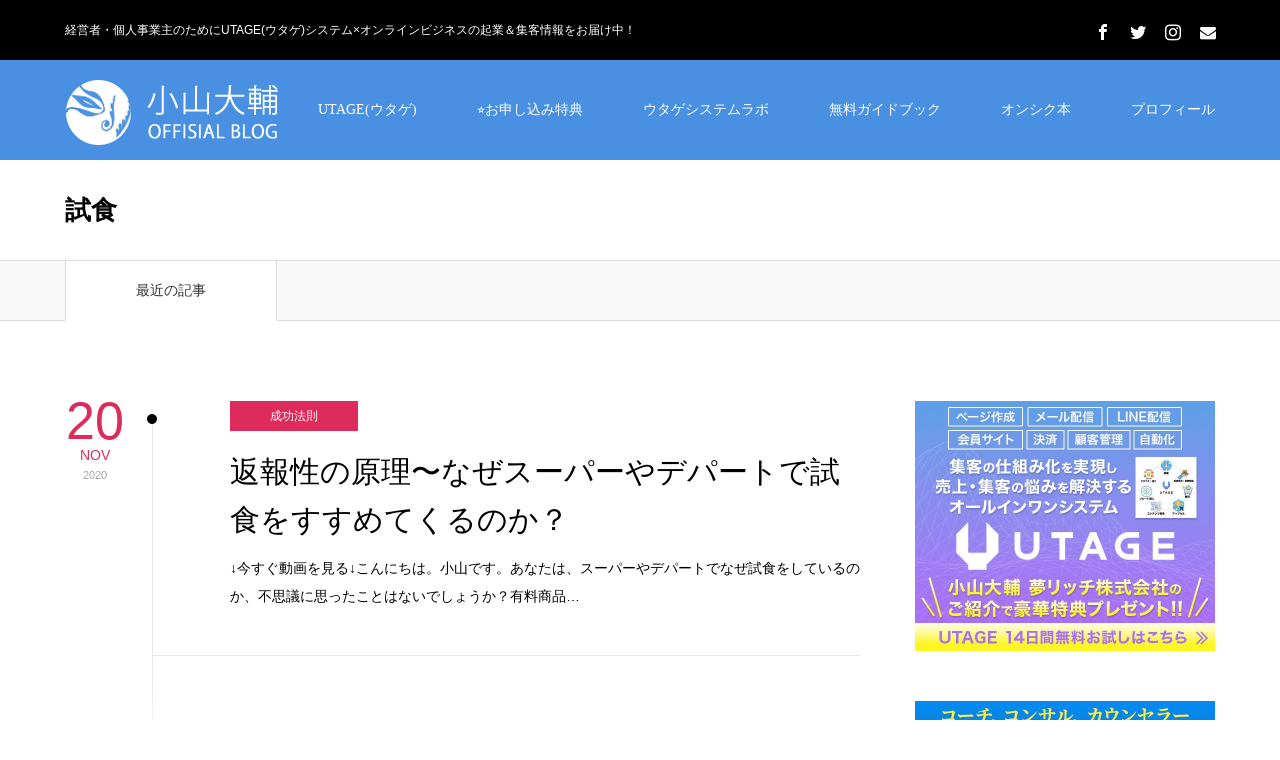

--- FILE ---
content_type: text/html; charset=UTF-8
request_url: https://koyamadaisuke7.com/archives/tag/%E8%A9%A6%E9%A3%9F
body_size: 24329
content:
<!DOCTYPE html>
<html class="pc" lang="ja">
<head prefix="og: http://ogp.me/ns# fb: http://ogp.me/ns/fb#">
<meta charset="UTF-8">
<!--[if IE]><meta http-equiv="X-UA-Compatible" content="IE=edge"><![endif]-->
<meta name="viewport" content="width=device-width">
<title>試食に関する記事一覧</title>
<meta name="description" content="経営者・個人事業主のためにUTAGE(ウタゲ)システム×オンラインビジネスの起業＆集客情報をお届け中！">
<meta property="og:type" content="website">
<meta property="og:url" content="https://koyamadaisuke7.com/archives/tag/%E8%A9%A6%E9%A3%9F">
<meta property="og:title" content="試食 &#8211; 小山大輔公式ブログ【UTAGE(ウタゲ)システムコンサルタント日本No.1】">
<meta property="og:description" content="経営者・個人事業主のためにUTAGE(ウタゲ)システム×オンラインビジネスの起業＆集客情報をお届け中！">
<meta property="og:site_name" content="小山大輔公式ブログ【UTAGE(ウタゲ)システムコンサルタント日本No.1】">
<meta property="og:image" content="https://koyamadaisuke7.com/wp-content/uploads/2012/11/IMG_2040-1024x682.jpg">
<meta property="og:image:secure_url" content="https://koyamadaisuke7.com/wp-content/uploads/2012/11/IMG_2040-1024x682.jpg"> 
<meta property="og:image:width" content="1024"> 
<meta property="og:image:height" content="682">
<meta name="twitter:card" content="summary">
<meta name="twitter:site" content="@koyamadaisuke7">
<meta name="twitter:creator" content="koyamadaisuke7">
<meta name="twitter:title" content="試食 &#8211; 小山大輔公式ブログ【UTAGE(ウタゲ)システムコンサルタント日本No.1】">
<meta property="twitter:description" content="経営者・個人事業主のためにUTAGE(ウタゲ)システム×オンラインビジネスの起業＆集客情報をお届け中！">
<link rel="pingback" href="https://koyamadaisuke7.com/xmlrpc.php">
<link rel="shortcut icon" href="https://koyamadaisuke7.com/wp-content/uploads/2018/11/koyamakun_icon-01.png">
<style>
#wpadminbar #wp-admin-bar-wccp_free_top_button .ab-icon:before {
	content: "\f160";
	color: #02CA02;
	top: 3px;
}
#wpadminbar #wp-admin-bar-wccp_free_top_button .ab-icon {
	transform: rotate(45deg);
}
</style>
<meta name='robots' content='max-image-preview:large' />
<meta property="og:type" content="website">
<meta property="og:url" content="https://koyamadaisuke7.com/archives/tag/%E8%A9%A6%E9%A3%9F">
<meta property="og:title" content="試食 &#8211; 小山大輔公式ブログ【UTAGE(ウタゲ)システムコンサルタント日本No.1】">
<meta property="og:description" content="経営者・個人事業主のためにUTAGE(ウタゲ)システム×オンラインビジネスの起業＆集客情報をお届け中！">
<meta property="og:site_name" content="小山大輔公式ブログ【UTAGE(ウタゲ)システムコンサルタント日本No.1】">
<meta property="og:image" content="https://koyamadaisuke7.com/wp-content/uploads/2012/11/IMG_2040-1024x682.jpg">
<meta property="og:image:secure_url" content="https://koyamadaisuke7.com/wp-content/uploads/2012/11/IMG_2040-1024x682.jpg"> 
<meta property="og:image:width" content="1024"> 
<meta property="og:image:height" content="682">
<meta name="twitter:card" content="summary">
<meta name="twitter:site" content="@koyamadaisuke7">
<meta name="twitter:creator" content="koyamadaisuke7">
<meta name="twitter:title" content="試食 &#8211; 小山大輔公式ブログ【UTAGE(ウタゲ)システムコンサルタント日本No.1】">
<meta property="twitter:description" content="経営者・個人事業主のためにUTAGE(ウタゲ)システム×オンラインビジネスの起業＆集客情報をお届け中！">
<link rel='dns-prefetch' href='//webfonts.xserver.jp' />
<link rel="alternate" type="application/rss+xml" title="小山大輔公式ブログ【UTAGE(ウタゲ)システムコンサルタント日本No.1】 &raquo; フィード" href="https://koyamadaisuke7.com/feed" />
<link rel="alternate" type="application/rss+xml" title="小山大輔公式ブログ【UTAGE(ウタゲ)システムコンサルタント日本No.1】 &raquo; コメントフィード" href="https://koyamadaisuke7.com/comments/feed" />
<link rel="alternate" type="application/rss+xml" title="小山大輔公式ブログ【UTAGE(ウタゲ)システムコンサルタント日本No.1】 &raquo; 試食 タグのフィード" href="https://koyamadaisuke7.com/archives/tag/%e8%a9%a6%e9%a3%9f/feed" />
		<!-- This site uses the Google Analytics by MonsterInsights plugin v9.11.1 - Using Analytics tracking - https://www.monsterinsights.com/ -->
							<script src="//www.googletagmanager.com/gtag/js?id=G-WX6K1FLPFM"  data-cfasync="false" data-wpfc-render="false" type="text/javascript" async></script>
			<script data-cfasync="false" data-wpfc-render="false" type="text/javascript">
				var mi_version = '9.11.1';
				var mi_track_user = true;
				var mi_no_track_reason = '';
								var MonsterInsightsDefaultLocations = {"page_location":"https:\/\/koyamadaisuke7.com\/archives\/tag\/%E8%A9%A6%E9%A3%9F\/"};
								if ( typeof MonsterInsightsPrivacyGuardFilter === 'function' ) {
					var MonsterInsightsLocations = (typeof MonsterInsightsExcludeQuery === 'object') ? MonsterInsightsPrivacyGuardFilter( MonsterInsightsExcludeQuery ) : MonsterInsightsPrivacyGuardFilter( MonsterInsightsDefaultLocations );
				} else {
					var MonsterInsightsLocations = (typeof MonsterInsightsExcludeQuery === 'object') ? MonsterInsightsExcludeQuery : MonsterInsightsDefaultLocations;
				}

								var disableStrs = [
										'ga-disable-G-WX6K1FLPFM',
									];

				/* Function to detect opted out users */
				function __gtagTrackerIsOptedOut() {
					for (var index = 0; index < disableStrs.length; index++) {
						if (document.cookie.indexOf(disableStrs[index] + '=true') > -1) {
							return true;
						}
					}

					return false;
				}

				/* Disable tracking if the opt-out cookie exists. */
				if (__gtagTrackerIsOptedOut()) {
					for (var index = 0; index < disableStrs.length; index++) {
						window[disableStrs[index]] = true;
					}
				}

				/* Opt-out function */
				function __gtagTrackerOptout() {
					for (var index = 0; index < disableStrs.length; index++) {
						document.cookie = disableStrs[index] + '=true; expires=Thu, 31 Dec 2099 23:59:59 UTC; path=/';
						window[disableStrs[index]] = true;
					}
				}

				if ('undefined' === typeof gaOptout) {
					function gaOptout() {
						__gtagTrackerOptout();
					}
				}
								window.dataLayer = window.dataLayer || [];

				window.MonsterInsightsDualTracker = {
					helpers: {},
					trackers: {},
				};
				if (mi_track_user) {
					function __gtagDataLayer() {
						dataLayer.push(arguments);
					}

					function __gtagTracker(type, name, parameters) {
						if (!parameters) {
							parameters = {};
						}

						if (parameters.send_to) {
							__gtagDataLayer.apply(null, arguments);
							return;
						}

						if (type === 'event') {
														parameters.send_to = monsterinsights_frontend.v4_id;
							var hookName = name;
							if (typeof parameters['event_category'] !== 'undefined') {
								hookName = parameters['event_category'] + ':' + name;
							}

							if (typeof MonsterInsightsDualTracker.trackers[hookName] !== 'undefined') {
								MonsterInsightsDualTracker.trackers[hookName](parameters);
							} else {
								__gtagDataLayer('event', name, parameters);
							}
							
						} else {
							__gtagDataLayer.apply(null, arguments);
						}
					}

					__gtagTracker('js', new Date());
					__gtagTracker('set', {
						'developer_id.dZGIzZG': true,
											});
					if ( MonsterInsightsLocations.page_location ) {
						__gtagTracker('set', MonsterInsightsLocations);
					}
										__gtagTracker('config', 'G-WX6K1FLPFM', {"forceSSL":"true","link_attribution":"true"} );
										window.gtag = __gtagTracker;										(function () {
						/* https://developers.google.com/analytics/devguides/collection/analyticsjs/ */
						/* ga and __gaTracker compatibility shim. */
						var noopfn = function () {
							return null;
						};
						var newtracker = function () {
							return new Tracker();
						};
						var Tracker = function () {
							return null;
						};
						var p = Tracker.prototype;
						p.get = noopfn;
						p.set = noopfn;
						p.send = function () {
							var args = Array.prototype.slice.call(arguments);
							args.unshift('send');
							__gaTracker.apply(null, args);
						};
						var __gaTracker = function () {
							var len = arguments.length;
							if (len === 0) {
								return;
							}
							var f = arguments[len - 1];
							if (typeof f !== 'object' || f === null || typeof f.hitCallback !== 'function') {
								if ('send' === arguments[0]) {
									var hitConverted, hitObject = false, action;
									if ('event' === arguments[1]) {
										if ('undefined' !== typeof arguments[3]) {
											hitObject = {
												'eventAction': arguments[3],
												'eventCategory': arguments[2],
												'eventLabel': arguments[4],
												'value': arguments[5] ? arguments[5] : 1,
											}
										}
									}
									if ('pageview' === arguments[1]) {
										if ('undefined' !== typeof arguments[2]) {
											hitObject = {
												'eventAction': 'page_view',
												'page_path': arguments[2],
											}
										}
									}
									if (typeof arguments[2] === 'object') {
										hitObject = arguments[2];
									}
									if (typeof arguments[5] === 'object') {
										Object.assign(hitObject, arguments[5]);
									}
									if ('undefined' !== typeof arguments[1].hitType) {
										hitObject = arguments[1];
										if ('pageview' === hitObject.hitType) {
											hitObject.eventAction = 'page_view';
										}
									}
									if (hitObject) {
										action = 'timing' === arguments[1].hitType ? 'timing_complete' : hitObject.eventAction;
										hitConverted = mapArgs(hitObject);
										__gtagTracker('event', action, hitConverted);
									}
								}
								return;
							}

							function mapArgs(args) {
								var arg, hit = {};
								var gaMap = {
									'eventCategory': 'event_category',
									'eventAction': 'event_action',
									'eventLabel': 'event_label',
									'eventValue': 'event_value',
									'nonInteraction': 'non_interaction',
									'timingCategory': 'event_category',
									'timingVar': 'name',
									'timingValue': 'value',
									'timingLabel': 'event_label',
									'page': 'page_path',
									'location': 'page_location',
									'title': 'page_title',
									'referrer' : 'page_referrer',
								};
								for (arg in args) {
																		if (!(!args.hasOwnProperty(arg) || !gaMap.hasOwnProperty(arg))) {
										hit[gaMap[arg]] = args[arg];
									} else {
										hit[arg] = args[arg];
									}
								}
								return hit;
							}

							try {
								f.hitCallback();
							} catch (ex) {
							}
						};
						__gaTracker.create = newtracker;
						__gaTracker.getByName = newtracker;
						__gaTracker.getAll = function () {
							return [];
						};
						__gaTracker.remove = noopfn;
						__gaTracker.loaded = true;
						window['__gaTracker'] = __gaTracker;
					})();
									} else {
										console.log("");
					(function () {
						function __gtagTracker() {
							return null;
						}

						window['__gtagTracker'] = __gtagTracker;
						window['gtag'] = __gtagTracker;
					})();
									}
			</script>
							<!-- / Google Analytics by MonsterInsights -->
		<style id='wp-img-auto-sizes-contain-inline-css' type='text/css'>
img:is([sizes=auto i],[sizes^="auto," i]){contain-intrinsic-size:3000px 1500px}
/*# sourceURL=wp-img-auto-sizes-contain-inline-css */
</style>
<link rel='stylesheet' id='style-css' href='https://koyamadaisuke7.com/wp-content/themes/zero_tcd055/style.css?ver=1.6.1' type='text/css' media='all' />
<style id='wp-emoji-styles-inline-css' type='text/css'>

	img.wp-smiley, img.emoji {
		display: inline !important;
		border: none !important;
		box-shadow: none !important;
		height: 1em !important;
		width: 1em !important;
		margin: 0 0.07em !important;
		vertical-align: -0.1em !important;
		background: none !important;
		padding: 0 !important;
	}
/*# sourceURL=wp-emoji-styles-inline-css */
</style>
<style id='wp-block-library-inline-css' type='text/css'>
:root{--wp-block-synced-color:#7a00df;--wp-block-synced-color--rgb:122,0,223;--wp-bound-block-color:var(--wp-block-synced-color);--wp-editor-canvas-background:#ddd;--wp-admin-theme-color:#007cba;--wp-admin-theme-color--rgb:0,124,186;--wp-admin-theme-color-darker-10:#006ba1;--wp-admin-theme-color-darker-10--rgb:0,107,160.5;--wp-admin-theme-color-darker-20:#005a87;--wp-admin-theme-color-darker-20--rgb:0,90,135;--wp-admin-border-width-focus:2px}@media (min-resolution:192dpi){:root{--wp-admin-border-width-focus:1.5px}}.wp-element-button{cursor:pointer}:root .has-very-light-gray-background-color{background-color:#eee}:root .has-very-dark-gray-background-color{background-color:#313131}:root .has-very-light-gray-color{color:#eee}:root .has-very-dark-gray-color{color:#313131}:root .has-vivid-green-cyan-to-vivid-cyan-blue-gradient-background{background:linear-gradient(135deg,#00d084,#0693e3)}:root .has-purple-crush-gradient-background{background:linear-gradient(135deg,#34e2e4,#4721fb 50%,#ab1dfe)}:root .has-hazy-dawn-gradient-background{background:linear-gradient(135deg,#faaca8,#dad0ec)}:root .has-subdued-olive-gradient-background{background:linear-gradient(135deg,#fafae1,#67a671)}:root .has-atomic-cream-gradient-background{background:linear-gradient(135deg,#fdd79a,#004a59)}:root .has-nightshade-gradient-background{background:linear-gradient(135deg,#330968,#31cdcf)}:root .has-midnight-gradient-background{background:linear-gradient(135deg,#020381,#2874fc)}:root{--wp--preset--font-size--normal:16px;--wp--preset--font-size--huge:42px}.has-regular-font-size{font-size:1em}.has-larger-font-size{font-size:2.625em}.has-normal-font-size{font-size:var(--wp--preset--font-size--normal)}.has-huge-font-size{font-size:var(--wp--preset--font-size--huge)}.has-text-align-center{text-align:center}.has-text-align-left{text-align:left}.has-text-align-right{text-align:right}.has-fit-text{white-space:nowrap!important}#end-resizable-editor-section{display:none}.aligncenter{clear:both}.items-justified-left{justify-content:flex-start}.items-justified-center{justify-content:center}.items-justified-right{justify-content:flex-end}.items-justified-space-between{justify-content:space-between}.screen-reader-text{border:0;clip-path:inset(50%);height:1px;margin:-1px;overflow:hidden;padding:0;position:absolute;width:1px;word-wrap:normal!important}.screen-reader-text:focus{background-color:#ddd;clip-path:none;color:#444;display:block;font-size:1em;height:auto;left:5px;line-height:normal;padding:15px 23px 14px;text-decoration:none;top:5px;width:auto;z-index:100000}html :where(.has-border-color){border-style:solid}html :where([style*=border-top-color]){border-top-style:solid}html :where([style*=border-right-color]){border-right-style:solid}html :where([style*=border-bottom-color]){border-bottom-style:solid}html :where([style*=border-left-color]){border-left-style:solid}html :where([style*=border-width]){border-style:solid}html :where([style*=border-top-width]){border-top-style:solid}html :where([style*=border-right-width]){border-right-style:solid}html :where([style*=border-bottom-width]){border-bottom-style:solid}html :where([style*=border-left-width]){border-left-style:solid}html :where(img[class*=wp-image-]){height:auto;max-width:100%}:where(figure){margin:0 0 1em}html :where(.is-position-sticky){--wp-admin--admin-bar--position-offset:var(--wp-admin--admin-bar--height,0px)}@media screen and (max-width:600px){html :where(.is-position-sticky){--wp-admin--admin-bar--position-offset:0px}}

/*# sourceURL=wp-block-library-inline-css */
</style><style id='global-styles-inline-css' type='text/css'>
:root{--wp--preset--aspect-ratio--square: 1;--wp--preset--aspect-ratio--4-3: 4/3;--wp--preset--aspect-ratio--3-4: 3/4;--wp--preset--aspect-ratio--3-2: 3/2;--wp--preset--aspect-ratio--2-3: 2/3;--wp--preset--aspect-ratio--16-9: 16/9;--wp--preset--aspect-ratio--9-16: 9/16;--wp--preset--color--black: #000000;--wp--preset--color--cyan-bluish-gray: #abb8c3;--wp--preset--color--white: #ffffff;--wp--preset--color--pale-pink: #f78da7;--wp--preset--color--vivid-red: #cf2e2e;--wp--preset--color--luminous-vivid-orange: #ff6900;--wp--preset--color--luminous-vivid-amber: #fcb900;--wp--preset--color--light-green-cyan: #7bdcb5;--wp--preset--color--vivid-green-cyan: #00d084;--wp--preset--color--pale-cyan-blue: #8ed1fc;--wp--preset--color--vivid-cyan-blue: #0693e3;--wp--preset--color--vivid-purple: #9b51e0;--wp--preset--gradient--vivid-cyan-blue-to-vivid-purple: linear-gradient(135deg,rgb(6,147,227) 0%,rgb(155,81,224) 100%);--wp--preset--gradient--light-green-cyan-to-vivid-green-cyan: linear-gradient(135deg,rgb(122,220,180) 0%,rgb(0,208,130) 100%);--wp--preset--gradient--luminous-vivid-amber-to-luminous-vivid-orange: linear-gradient(135deg,rgb(252,185,0) 0%,rgb(255,105,0) 100%);--wp--preset--gradient--luminous-vivid-orange-to-vivid-red: linear-gradient(135deg,rgb(255,105,0) 0%,rgb(207,46,46) 100%);--wp--preset--gradient--very-light-gray-to-cyan-bluish-gray: linear-gradient(135deg,rgb(238,238,238) 0%,rgb(169,184,195) 100%);--wp--preset--gradient--cool-to-warm-spectrum: linear-gradient(135deg,rgb(74,234,220) 0%,rgb(151,120,209) 20%,rgb(207,42,186) 40%,rgb(238,44,130) 60%,rgb(251,105,98) 80%,rgb(254,248,76) 100%);--wp--preset--gradient--blush-light-purple: linear-gradient(135deg,rgb(255,206,236) 0%,rgb(152,150,240) 100%);--wp--preset--gradient--blush-bordeaux: linear-gradient(135deg,rgb(254,205,165) 0%,rgb(254,45,45) 50%,rgb(107,0,62) 100%);--wp--preset--gradient--luminous-dusk: linear-gradient(135deg,rgb(255,203,112) 0%,rgb(199,81,192) 50%,rgb(65,88,208) 100%);--wp--preset--gradient--pale-ocean: linear-gradient(135deg,rgb(255,245,203) 0%,rgb(182,227,212) 50%,rgb(51,167,181) 100%);--wp--preset--gradient--electric-grass: linear-gradient(135deg,rgb(202,248,128) 0%,rgb(113,206,126) 100%);--wp--preset--gradient--midnight: linear-gradient(135deg,rgb(2,3,129) 0%,rgb(40,116,252) 100%);--wp--preset--font-size--small: 13px;--wp--preset--font-size--medium: 20px;--wp--preset--font-size--large: 36px;--wp--preset--font-size--x-large: 42px;--wp--preset--spacing--20: 0.44rem;--wp--preset--spacing--30: 0.67rem;--wp--preset--spacing--40: 1rem;--wp--preset--spacing--50: 1.5rem;--wp--preset--spacing--60: 2.25rem;--wp--preset--spacing--70: 3.38rem;--wp--preset--spacing--80: 5.06rem;--wp--preset--shadow--natural: 6px 6px 9px rgba(0, 0, 0, 0.2);--wp--preset--shadow--deep: 12px 12px 50px rgba(0, 0, 0, 0.4);--wp--preset--shadow--sharp: 6px 6px 0px rgba(0, 0, 0, 0.2);--wp--preset--shadow--outlined: 6px 6px 0px -3px rgb(255, 255, 255), 6px 6px rgb(0, 0, 0);--wp--preset--shadow--crisp: 6px 6px 0px rgb(0, 0, 0);}:where(.is-layout-flex){gap: 0.5em;}:where(.is-layout-grid){gap: 0.5em;}body .is-layout-flex{display: flex;}.is-layout-flex{flex-wrap: wrap;align-items: center;}.is-layout-flex > :is(*, div){margin: 0;}body .is-layout-grid{display: grid;}.is-layout-grid > :is(*, div){margin: 0;}:where(.wp-block-columns.is-layout-flex){gap: 2em;}:where(.wp-block-columns.is-layout-grid){gap: 2em;}:where(.wp-block-post-template.is-layout-flex){gap: 1.25em;}:where(.wp-block-post-template.is-layout-grid){gap: 1.25em;}.has-black-color{color: var(--wp--preset--color--black) !important;}.has-cyan-bluish-gray-color{color: var(--wp--preset--color--cyan-bluish-gray) !important;}.has-white-color{color: var(--wp--preset--color--white) !important;}.has-pale-pink-color{color: var(--wp--preset--color--pale-pink) !important;}.has-vivid-red-color{color: var(--wp--preset--color--vivid-red) !important;}.has-luminous-vivid-orange-color{color: var(--wp--preset--color--luminous-vivid-orange) !important;}.has-luminous-vivid-amber-color{color: var(--wp--preset--color--luminous-vivid-amber) !important;}.has-light-green-cyan-color{color: var(--wp--preset--color--light-green-cyan) !important;}.has-vivid-green-cyan-color{color: var(--wp--preset--color--vivid-green-cyan) !important;}.has-pale-cyan-blue-color{color: var(--wp--preset--color--pale-cyan-blue) !important;}.has-vivid-cyan-blue-color{color: var(--wp--preset--color--vivid-cyan-blue) !important;}.has-vivid-purple-color{color: var(--wp--preset--color--vivid-purple) !important;}.has-black-background-color{background-color: var(--wp--preset--color--black) !important;}.has-cyan-bluish-gray-background-color{background-color: var(--wp--preset--color--cyan-bluish-gray) !important;}.has-white-background-color{background-color: var(--wp--preset--color--white) !important;}.has-pale-pink-background-color{background-color: var(--wp--preset--color--pale-pink) !important;}.has-vivid-red-background-color{background-color: var(--wp--preset--color--vivid-red) !important;}.has-luminous-vivid-orange-background-color{background-color: var(--wp--preset--color--luminous-vivid-orange) !important;}.has-luminous-vivid-amber-background-color{background-color: var(--wp--preset--color--luminous-vivid-amber) !important;}.has-light-green-cyan-background-color{background-color: var(--wp--preset--color--light-green-cyan) !important;}.has-vivid-green-cyan-background-color{background-color: var(--wp--preset--color--vivid-green-cyan) !important;}.has-pale-cyan-blue-background-color{background-color: var(--wp--preset--color--pale-cyan-blue) !important;}.has-vivid-cyan-blue-background-color{background-color: var(--wp--preset--color--vivid-cyan-blue) !important;}.has-vivid-purple-background-color{background-color: var(--wp--preset--color--vivid-purple) !important;}.has-black-border-color{border-color: var(--wp--preset--color--black) !important;}.has-cyan-bluish-gray-border-color{border-color: var(--wp--preset--color--cyan-bluish-gray) !important;}.has-white-border-color{border-color: var(--wp--preset--color--white) !important;}.has-pale-pink-border-color{border-color: var(--wp--preset--color--pale-pink) !important;}.has-vivid-red-border-color{border-color: var(--wp--preset--color--vivid-red) !important;}.has-luminous-vivid-orange-border-color{border-color: var(--wp--preset--color--luminous-vivid-orange) !important;}.has-luminous-vivid-amber-border-color{border-color: var(--wp--preset--color--luminous-vivid-amber) !important;}.has-light-green-cyan-border-color{border-color: var(--wp--preset--color--light-green-cyan) !important;}.has-vivid-green-cyan-border-color{border-color: var(--wp--preset--color--vivid-green-cyan) !important;}.has-pale-cyan-blue-border-color{border-color: var(--wp--preset--color--pale-cyan-blue) !important;}.has-vivid-cyan-blue-border-color{border-color: var(--wp--preset--color--vivid-cyan-blue) !important;}.has-vivid-purple-border-color{border-color: var(--wp--preset--color--vivid-purple) !important;}.has-vivid-cyan-blue-to-vivid-purple-gradient-background{background: var(--wp--preset--gradient--vivid-cyan-blue-to-vivid-purple) !important;}.has-light-green-cyan-to-vivid-green-cyan-gradient-background{background: var(--wp--preset--gradient--light-green-cyan-to-vivid-green-cyan) !important;}.has-luminous-vivid-amber-to-luminous-vivid-orange-gradient-background{background: var(--wp--preset--gradient--luminous-vivid-amber-to-luminous-vivid-orange) !important;}.has-luminous-vivid-orange-to-vivid-red-gradient-background{background: var(--wp--preset--gradient--luminous-vivid-orange-to-vivid-red) !important;}.has-very-light-gray-to-cyan-bluish-gray-gradient-background{background: var(--wp--preset--gradient--very-light-gray-to-cyan-bluish-gray) !important;}.has-cool-to-warm-spectrum-gradient-background{background: var(--wp--preset--gradient--cool-to-warm-spectrum) !important;}.has-blush-light-purple-gradient-background{background: var(--wp--preset--gradient--blush-light-purple) !important;}.has-blush-bordeaux-gradient-background{background: var(--wp--preset--gradient--blush-bordeaux) !important;}.has-luminous-dusk-gradient-background{background: var(--wp--preset--gradient--luminous-dusk) !important;}.has-pale-ocean-gradient-background{background: var(--wp--preset--gradient--pale-ocean) !important;}.has-electric-grass-gradient-background{background: var(--wp--preset--gradient--electric-grass) !important;}.has-midnight-gradient-background{background: var(--wp--preset--gradient--midnight) !important;}.has-small-font-size{font-size: var(--wp--preset--font-size--small) !important;}.has-medium-font-size{font-size: var(--wp--preset--font-size--medium) !important;}.has-large-font-size{font-size: var(--wp--preset--font-size--large) !important;}.has-x-large-font-size{font-size: var(--wp--preset--font-size--x-large) !important;}
/*# sourceURL=global-styles-inline-css */
</style>

<style id='classic-theme-styles-inline-css' type='text/css'>
/*! This file is auto-generated */
.wp-block-button__link{color:#fff;background-color:#32373c;border-radius:9999px;box-shadow:none;text-decoration:none;padding:calc(.667em + 2px) calc(1.333em + 2px);font-size:1.125em}.wp-block-file__button{background:#32373c;color:#fff;text-decoration:none}
/*# sourceURL=/wp-includes/css/classic-themes.min.css */
</style>
<link rel='stylesheet' id='toc-screen-css' href='https://koyamadaisuke7.com/wp-content/plugins/table-of-contents-plus/screen.min.css?ver=2411.1' type='text/css' media='all' />
<script type="text/javascript" src="https://koyamadaisuke7.com/wp-includes/js/jquery/jquery.min.js?ver=3.7.1" id="jquery-core-js"></script>
<script type="text/javascript" src="https://koyamadaisuke7.com/wp-includes/js/jquery/jquery-migrate.min.js?ver=3.4.1" id="jquery-migrate-js"></script>
<script type="text/javascript" src="//webfonts.xserver.jp/js/xserverv3.js?fadein=0&amp;ver=2.0.9" id="typesquare_std-js"></script>
<script type="text/javascript" src="https://koyamadaisuke7.com/wp-content/plugins/google-analytics-for-wordpress/assets/js/frontend-gtag.min.js?ver=9.11.1" id="monsterinsights-frontend-script-js" async="async" data-wp-strategy="async"></script>
<script data-cfasync="false" data-wpfc-render="false" type="text/javascript" id='monsterinsights-frontend-script-js-extra'>/* <![CDATA[ */
var monsterinsights_frontend = {"js_events_tracking":"true","download_extensions":"doc,pdf,ppt,zip,xls,docx,pptx,xlsx","inbound_paths":"[{\"path\":\"\\\/go\\\/\",\"label\":\"affiliate\"},{\"path\":\"\\\/recommend\\\/\",\"label\":\"affiliate\"}]","home_url":"https:\/\/koyamadaisuke7.com","hash_tracking":"false","v4_id":"G-WX6K1FLPFM"};/* ]]> */
</script>
<link rel="https://api.w.org/" href="https://koyamadaisuke7.com/wp-json/" /><link rel="alternate" title="JSON" type="application/json" href="https://koyamadaisuke7.com/wp-json/wp/v2/tags/489" />	<link rel="preconnect" href="https://fonts.googleapis.com">
	<link rel="preconnect" href="https://fonts.gstatic.com">
	<script id="wpcp_disable_selection" type="text/javascript">
var image_save_msg='You are not allowed to save images!';
	var no_menu_msg='Context Menu disabled!';
	var smessage = "Content is protected !!";

function disableEnterKey(e)
{
	var elemtype = e.target.tagName;
	
	elemtype = elemtype.toUpperCase();
	
	if (elemtype == "TEXT" || elemtype == "TEXTAREA" || elemtype == "INPUT" || elemtype == "PASSWORD" || elemtype == "SELECT" || elemtype == "OPTION" || elemtype == "EMBED")
	{
		elemtype = 'TEXT';
	}
	
	if (e.ctrlKey){
     var key;
     if(window.event)
          key = window.event.keyCode;     //IE
     else
          key = e.which;     //firefox (97)
    //if (key != 17) alert(key);
     if (elemtype!= 'TEXT' && (key == 97 || key == 65 || key == 67 || key == 99 || key == 88 || key == 120 || key == 26 || key == 85  || key == 86 || key == 83 || key == 43 || key == 73))
     {
		if(wccp_free_iscontenteditable(e)) return true;
		show_wpcp_message('You are not allowed to copy content or view source');
		return false;
     }else
     	return true;
     }
}


/*For contenteditable tags*/
function wccp_free_iscontenteditable(e)
{
	var e = e || window.event; // also there is no e.target property in IE. instead IE uses window.event.srcElement
  	
	var target = e.target || e.srcElement;

	var elemtype = e.target.nodeName;
	
	elemtype = elemtype.toUpperCase();
	
	var iscontenteditable = "false";
		
	if(typeof target.getAttribute!="undefined" ) iscontenteditable = target.getAttribute("contenteditable"); // Return true or false as string
	
	var iscontenteditable2 = false;
	
	if(typeof target.isContentEditable!="undefined" ) iscontenteditable2 = target.isContentEditable; // Return true or false as boolean

	if(target.parentElement.isContentEditable) iscontenteditable2 = true;
	
	if (iscontenteditable == "true" || iscontenteditable2 == true)
	{
		if(typeof target.style!="undefined" ) target.style.cursor = "text";
		
		return true;
	}
}

////////////////////////////////////
function disable_copy(e)
{	
	var e = e || window.event; // also there is no e.target property in IE. instead IE uses window.event.srcElement
	
	var elemtype = e.target.tagName;
	
	elemtype = elemtype.toUpperCase();
	
	if (elemtype == "TEXT" || elemtype == "TEXTAREA" || elemtype == "INPUT" || elemtype == "PASSWORD" || elemtype == "SELECT" || elemtype == "OPTION" || elemtype == "EMBED")
	{
		elemtype = 'TEXT';
	}
	
	if(wccp_free_iscontenteditable(e)) return true;
	
	var isSafari = /Safari/.test(navigator.userAgent) && /Apple Computer/.test(navigator.vendor);
	
	var checker_IMG = '';
	if (elemtype == "IMG" && checker_IMG == 'checked' && e.detail >= 2) {show_wpcp_message(alertMsg_IMG);return false;}
	if (elemtype != "TEXT")
	{
		if (smessage !== "" && e.detail == 2)
			show_wpcp_message(smessage);
		
		if (isSafari)
			return true;
		else
			return false;
	}	
}

//////////////////////////////////////////
function disable_copy_ie()
{
	var e = e || window.event;
	var elemtype = window.event.srcElement.nodeName;
	elemtype = elemtype.toUpperCase();
	if(wccp_free_iscontenteditable(e)) return true;
	if (elemtype == "IMG") {show_wpcp_message(alertMsg_IMG);return false;}
	if (elemtype != "TEXT" && elemtype != "TEXTAREA" && elemtype != "INPUT" && elemtype != "PASSWORD" && elemtype != "SELECT" && elemtype != "OPTION" && elemtype != "EMBED")
	{
		return false;
	}
}	
function reEnable()
{
	return true;
}
document.onkeydown = disableEnterKey;
document.onselectstart = disable_copy_ie;
if(navigator.userAgent.indexOf('MSIE')==-1)
{
	document.onmousedown = disable_copy;
	document.onclick = reEnable;
}
function disableSelection(target)
{
    //For IE This code will work
    if (typeof target.onselectstart!="undefined")
    target.onselectstart = disable_copy_ie;
    
    //For Firefox This code will work
    else if (typeof target.style.MozUserSelect!="undefined")
    {target.style.MozUserSelect="none";}
    
    //All other  (ie: Opera) This code will work
    else
    target.onmousedown=function(){return false}
    target.style.cursor = "default";
}
//Calling the JS function directly just after body load
window.onload = function(){disableSelection(document.body);};

//////////////////special for safari Start////////////////
var onlongtouch;
var timer;
var touchduration = 1000; //length of time we want the user to touch before we do something

var elemtype = "";
function touchstart(e) {
	var e = e || window.event;
  // also there is no e.target property in IE.
  // instead IE uses window.event.srcElement
  	var target = e.target || e.srcElement;
	
	elemtype = window.event.srcElement.nodeName;
	
	elemtype = elemtype.toUpperCase();
	
	if(!wccp_pro_is_passive()) e.preventDefault();
	if (!timer) {
		timer = setTimeout(onlongtouch, touchduration);
	}
}

function touchend() {
    //stops short touches from firing the event
    if (timer) {
        clearTimeout(timer);
        timer = null;
    }
	onlongtouch();
}

onlongtouch = function(e) { //this will clear the current selection if anything selected
	
	if (elemtype != "TEXT" && elemtype != "TEXTAREA" && elemtype != "INPUT" && elemtype != "PASSWORD" && elemtype != "SELECT" && elemtype != "EMBED" && elemtype != "OPTION")	
	{
		if (window.getSelection) {
			if (window.getSelection().empty) {  // Chrome
			window.getSelection().empty();
			} else if (window.getSelection().removeAllRanges) {  // Firefox
			window.getSelection().removeAllRanges();
			}
		} else if (document.selection) {  // IE?
			document.selection.empty();
		}
		return false;
	}
};

document.addEventListener("DOMContentLoaded", function(event) { 
    window.addEventListener("touchstart", touchstart, false);
    window.addEventListener("touchend", touchend, false);
});

function wccp_pro_is_passive() {

  var cold = false,
  hike = function() {};

  try {
	  const object1 = {};
  var aid = Object.defineProperty(object1, 'passive', {
  get() {cold = true}
  });
  window.addEventListener('test', hike, aid);
  window.removeEventListener('test', hike, aid);
  } catch (e) {}

  return cold;
}
/*special for safari End*/
</script>
<script id="wpcp_disable_Right_Click" type="text/javascript">
document.ondragstart = function() { return false;}
	function nocontext(e) {
	   return false;
	}
	document.oncontextmenu = nocontext;
</script>
<style>
.unselectable
{
-moz-user-select:none;
-webkit-user-select:none;
cursor: default;
}
html
{
-webkit-touch-callout: none;
-webkit-user-select: none;
-khtml-user-select: none;
-moz-user-select: none;
-ms-user-select: none;
user-select: none;
-webkit-tap-highlight-color: rgba(0,0,0,0);
}
</style>
<script id="wpcp_css_disable_selection" type="text/javascript">
var e = document.getElementsByTagName('body')[0];
if(e)
{
	e.setAttribute('unselectable',"on");
}
</script>

<link rel="stylesheet" href="https://koyamadaisuke7.com/wp-content/themes/zero_tcd055/css/design-plus.css?ver=1.6.1">
<link rel="stylesheet" href="https://koyamadaisuke7.com/wp-content/themes/zero_tcd055/css/sns-botton.css?ver=1.6.1">
<link rel="stylesheet" media="screen and (max-width:1190px)" href="https://koyamadaisuke7.com/wp-content/themes/zero_tcd055/css/responsive.css?ver=1.6.1">
<link rel="stylesheet" media="screen and (max-width:1190px)" href="https://koyamadaisuke7.com/wp-content/themes/zero_tcd055/css/footer-bar.css?ver=1.6.1">

<script src="https://koyamadaisuke7.com/wp-content/themes/zero_tcd055/js/jquery.easing.1.4.js?ver=1.6.1"></script>
<script src="https://koyamadaisuke7.com/wp-content/themes/zero_tcd055/js/jscript.js?ver=1.6.1"></script>
<script src="https://koyamadaisuke7.com/wp-content/themes/zero_tcd055/js/comment.js?ver=1.6.1"></script>
<script src="https://koyamadaisuke7.com/wp-content/themes/zero_tcd055/js/footer-bar.js?ver=1.6.1"></script>


<style type="text/css">

body, input, textarea { font-family: "Times New Roman" , "游明朝" , "Yu Mincho" , "游明朝体" , "YuMincho" , "ヒラギノ明朝 Pro W3" , "Hiragino Mincho Pro" , "HiraMinProN-W3" , "HGS明朝E" , "ＭＳ Ｐ明朝" , "MS PMincho" , serif; }

.rich_font { font-family: "Hiragino Sans", "ヒラギノ角ゴ ProN", "Hiragino Kaku Gothic ProN", "游ゴシック", YuGothic, "メイリオ", Meiryo, sans-serif; font-weight:500; }

.post_list .post_date, #post_date, #related_post .post_date { font-family: Arial, "Hiragino Kaku Gothic ProN", "ヒラギノ角ゴ ProN W3", "メイリオ", Meiryo, sans-serif; }


#header_image_for_404 .headline { font-family: "Times New Roman" , "游明朝" , "Yu Mincho" , "游明朝体" , "YuMincho" , "ヒラギノ明朝 Pro W3" , "Hiragino Mincho Pro" , "HiraMinProN-W3" , "HGS明朝E" , "ＭＳ Ｐ明朝" , "MS PMincho" , serif; }




#post_title { font-size:32px; color:#000000; }
.post_content { font-size:16px; color:#000000; }

.mobile #post_title { font-size:18px; }
.mobile .post_content { font-size:14px; }

body.page .post_content { font-size:16px; color:#666666; }
#page_title { font-size:24px; color:#212121; }
#page_title span { font-size:14px; color:#666666; }

.mobile body.page .post_content { font-size:13px; }
.mobile #page_title { font-size:14px; }
.mobile #page_title span { font-size:14px; }

#archive_page_header #page_title { font-size:26px; color:#000000; }
#archive_page_header .desc { font-size:14px; color:#666666; }

.mobile #archive_page_header #page_title { font-size:20px; }
.mobile #archive_page_header .desc { font-size:13px; }

.c-pw__btn { background: #4990e2; }
.post_content a, .post_content a:hover, .custom-html-widget a, .custom-html-widget a:hover { color: #1e73be; }


.item_cat_id_843 .post_date, .item_cat_id_843 .view:before, .related_item_cat_id_843 .post_date { color:#8224e3; }
.item_cat_id_843 .category a { background-color:#8224e3; }
.item_cat_id_17 .post_date, .item_cat_id_17 .view:before, .related_item_cat_id_17 .post_date { color:#fcc328; }
.item_cat_id_17 .category a { background-color:#fcc328; }
.item_cat_id_1055 .post_date, .item_cat_id_1055 .view:before, .related_item_cat_id_1055 .post_date { color:#dd3333; }
.item_cat_id_1055 .category a { background-color:#dd3333; }
.item_cat_id_4 .post_date, .item_cat_id_4 .view:before, .related_item_cat_id_4 .post_date { color:#000000; }
.item_cat_id_4 .category a { background-color:#000000; }
.item_cat_id_32 .post_date, .item_cat_id_32 .view:before, .related_item_cat_id_32 .post_date { color:#1e73be; }
.item_cat_id_32 .category a { background-color:#1e73be; }
.item_cat_id_142 .post_date, .item_cat_id_142 .view:before, .related_item_cat_id_142 .post_date { color:#81d742; }
.item_cat_id_142 .category a { background-color:#81d742; }
.item_cat_id_1347 .post_date, .item_cat_id_1347 .view:before, .related_item_cat_id_1347 .post_date { color:#ffa500; }
.item_cat_id_1347 .category a { background-color:#ffa500; }
.item_cat_id_884 .post_date, .item_cat_id_884 .view:before, .related_item_cat_id_884 .post_date { color:#00b900; }
.item_cat_id_884 .category a { background-color:#00b900; }
.item_cat_id_910 .post_date, .item_cat_id_910 .view:before, .related_item_cat_id_910 .post_date { color:#00b900; }
.item_cat_id_910 .category a { background-color:#00b900; }
.item_cat_id_832 .post_date, .item_cat_id_832 .view:before, .related_item_cat_id_832 .post_date { color:#00acee; }
.item_cat_id_832 .category a { background-color:#00acee; }
.item_cat_id_857 .post_date, .item_cat_id_857 .view:before, .related_item_cat_id_857 .post_date { color:#1877f2; }
.item_cat_id_857 .category a { background-color:#1877f2; }
.item_cat_id_756 .post_date, .item_cat_id_756 .view:before, .related_item_cat_id_756 .post_date { color:#dd0000; }
.item_cat_id_756 .category a { background-color:#dd0000; }
.item_cat_id_457 .post_date, .item_cat_id_457 .view:before, .related_item_cat_id_457 .post_date { color:#dd2c5b; }
.item_cat_id_457 .category a { background-color:#dd2c5b; }
.item_cat_id_147 .post_date, .item_cat_id_147 .view:before, .related_item_cat_id_147 .post_date { color:#4ea6e0; }
.item_cat_id_147 .category a { background-color:#4ea6e0; }
.item_cat_id_159 .post_date, .item_cat_id_159 .view:before, .related_item_cat_id_159 .post_date { color:#ffd700; }
.item_cat_id_159 .category a { background-color:#ffd700; }
.item_cat_id_75 .post_date, .item_cat_id_75 .view:before, .related_item_cat_id_75 .post_date { color:#1e73be; }
.item_cat_id_75 .category a { background-color:#1e73be; }
.item_cat_id_232 .post_date, .item_cat_id_232 .view:before, .related_item_cat_id_232 .post_date { color:#d232db; }
.item_cat_id_232 .category a { background-color:#d232db; }
.item_cat_id_148 .post_date, .item_cat_id_148 .view:before, .related_item_cat_id_148 .post_date { color:#dd3333; }
.item_cat_id_148 .category a { background-color:#dd3333; }
.item_cat_id_162 .post_date, .item_cat_id_162 .view:before, .related_item_cat_id_162 .post_date { color:#8224e3; }
.item_cat_id_162 .category a { background-color:#8224e3; }
.item_cat_id_150 .post_date, .item_cat_id_150 .view:before, .related_item_cat_id_150 .post_date { color:#dd9933; }
.item_cat_id_150 .category a { background-color:#dd9933; }
.item_cat_id_35 .post_date, .item_cat_id_35 .view:before, .related_item_cat_id_35 .post_date { color:#ea354e; }
.item_cat_id_35 .category a { background-color:#ea354e; }

a:hover, #blog_list .meta a:hover, #page_header .headline, .side_widget .styled_post_list1 .title:hover, .page_post_list .meta a:hover, .page_post_list .headline, .header_slider_button_prev:hover:before, .header_slider_button_next:hover:before, #post_meta_top .date span,
  .slider_main .caption .title a:hover, #comment_header ul li a:hover, #header_text .logo a:hover, #bread_crumb li.home a:hover:before, #bread_crumb li a:hover, #post_title_area .meta li a:hover
    { color: #4990e2; }

.pc #header, .next_page_link a:hover, #archive_post_list_tab ol li:hover, .collapse_category_list li a:hover .count, .slick-arrow:hover, .pb_spec_table_button a:hover,
  #wp-calendar td a:hover, #wp-calendar #prev a:hover, #wp-calendar #next a:hover, .tcd_category_list li a:hover .count, #searchform .submit_button:hover,
    .pc #footer_bottom, .mobile #copyright, .mobile #header, #submit_comment:hover, #comment_header ul li a:hover, #previous_next_page a:hover, #post_pagination p, .page_navi span.current, #index_post_list_tab,
      .mobile #global_menu li a:hover, .mobile .home_menu:hover, .tcd_user_profile_widget .button a:hover, #return_top_mobile a:hover, #mobile_menu .close_button:hover, #p_readmore .button
        { background-color: #4990e2 !important; }

#archive_post_list_tab ol li:hover, #comment_textarea textarea:focus, #guest_info input:focus, #comment_header ul li a:hover, #comment_header ul li.comment_switch_active a, #comment_header #comment_closed p, #post_pagination p, .page_navi span.current
  { border-color: #4990e2; }

.collapse_category_list li a:before { border-color: transparent transparent transparent #4990e2; }

.slider_nav .swiper-slide-active, .slider_nav .swiper-slide:hover { box-shadow:inset 0 0 0 5px #4990e2; }

.pc #global_menu > ul > li.active > a, .pc #global_menu a:hover, .pc #global_menu > ul > li.active > a, .pc #global_menu ul a:hover, .pc #global_menu > ul > li.current-menu-item > a,
  .mobile #menu_button:hover, #return_top a:hover, #post_pagination a:hover, .page_navi a:hover, #slide_menu a span.count, .tcdw_custom_drop_menu a:hover, #p_readmore .button:hover
    { background-color: #1e73be !important; }

#post_pagination a:hover, .page_navi a:hover, .tcdw_custom_drop_menu a:hover
  { border-color: #1e73be !important; }

.post_content a { color: #1e73be; }

.no_header_content { background:rgba(73,144,226,0.8); }


.pc #global_menu ul ul a { background-color:#222222; color:#ffffff; }
.pc #global_menu ul ul a:hover { background-color:#ff4000 !important; color:#ffffff !important; }

#header_category_menu { background-color:#222222; }
#header_category_menu a { color:#000000; }
#header_category_menu ul a:hover, #header_category_menu ul ul, #header_category_menu ul ul a, #header_category_menu li.has_child.active > a { background-color:#ff4000; }

.pc .header_fix #header {
  background-color:rgba(255,64,0,1) !important;
}
.pc .header_fix #global_menu, .pc .header_fix #global_menu > ul > li { border-color:#ff4000; }

.pc .header_fix #global_menu > ul > li > a { color:#000000 !important; }
.pc .header_fix #global_menu a:hover, .pc .header_fix #global_menu > ul > li.active > a, .pc .header_fix #global_menu > ul > li.current-menu-item > a { background-color:#000000 !important; }

.header_fix #header_category_menu { background-color:#222222; }
.header_fix #header_category_menu a { color:#ffffff; }
.header_fix #header_category_menu ul a:hover, .header_fix #header_category_menu ul ul, .header_fix #header_category_menu ul ul a, .header_fix #header_category_menu li.has_child.active > a { background-color:#ff4000; }

.pc .header_fix #global_menu ul ul a { background-color:#222222 !important; color:#ffffff  !important; }
.pc .header_fix #global_menu ul ul a:hover { background-color:#00c3c6 !important; color:#ffffff !important; }

.header_fix #slide_menu a { color: #ffffff; }

#site_wrap { display:none; }
#site_loader_overlay {
  background: #fff;
  opacity: 1;
  position: fixed;
  top: 0px;
  left: 0px;
  width: 100%;
  height: 100%;
  width: 100vw;
  height: 100vh;
  z-index: 99999;
}
#site_loader_animation {
  width: 48px;
  height: 48px;
  font-size: 10px;
  text-indent: -9999em;
  position: fixed;
  top: 0;
  left: 0;
	right: 0;
	bottom: 0;
	margin: auto;
  border: 3px solid rgba(238,238,34,0.2);
  border-top-color: #eeee22;
  border-radius: 50%;
  -webkit-animation: loading-circle 1.1s infinite linear;
  animation: loading-circle 1.1s infinite linear;
}
@-webkit-keyframes loading-circle {
  0% { -webkit-transform: rotate(0deg); transform: rotate(0deg); }
  100% { -webkit-transform: rotate(360deg); transform: rotate(360deg); }
}
@media only screen and (max-width: 767px) {
	#site_loader_animation { width: 30px; height: 30px; }
}
@keyframes loading-circle {
  0% { -webkit-transform: rotate(0deg); transform: rotate(0deg); }
  100% { -webkit-transform: rotate(360deg); transform: rotate(360deg); }
}


.post_content p {
    line-height: 1.7!important;
}

.tagcloud a {
    font-size: 14px !important;
    border: solid 1px #ccc;
    display: inline-block;
    padding: 7px;
    margin-bottom: 5px;
}

.tagcloud a:hover {
    border: solid 1px #ff4000;
    background-color: #ff4000;
    text-decoration: none;
    color: #fff;
}

@media screen and (max-width:550px) {
  #header_slider { height:185px; min-width:inherit; }
  .slider_main { height:185px; }
  .slider_main .swiper-slide { height:185px; }
}



</style>

<script type="text/javascript">
jQuery(document).ready(function($){

  $('#footer_slider').slick({
    dots: false,
    arrows: true,
    pauseOnHover: true,
    slidesToShow: 3,
    slidesToScroll: 1,
    adaptiveHeight: false,
    variableWidth: true,
    autoplay: true,
    easing: 'easeOutExpo',
    speed: 1000,
    autoplaySpeed: 5000,
    prevArrow : '<div class="slick-prev"><span>Prev</span></div>',
    nextArrow : '<div class="slick-next"><span>Next</span></div>',
    responsive: [
      {
        breakpoint: 1190,
        settings: { slidesToShow: 3, variableWidth: false, arrows: false }
      },
      {
        breakpoint: 850,
        settings: { slidesToShow: 2, variableWidth: false, arrows: false }
      },
      {
        breakpoint: 650,
        settings: { slidesToShow: 1, variableWidth: false, arrows: false }
      }
    ]
  });

});
</script>
<script type="text/javascript" src="https://koyamadaisuke7.com/wp-content/themes/zero_tcd055/js/jquery.infinitescroll.min.js"></script>
<script type="text/javascript">
  jQuery(document).ready(function($){
    $('#ajax_load_post_list').infinitescroll({
      navSelector  : '#load_post',
      nextSelector : '#load_post a',
      itemSelector : '.ajax_item',
      animate      : true,
      extraScrollPx: 300,
      errorCallback: function() {
          $('#infscr-loading').animate({opacity: 0.8},1000).fadeOut('normal');
      },
      loading: {
          msgText : '',
          finishedMsg : 'これ以上記事はございません',
          img : 'https://koyamadaisuke7.com/wp-content/themes/zero_tcd055/img/common/loader2.gif'
      }
    },function(arrayOfNewElems){
        $(arrayOfNewElems).hide();
        $(arrayOfNewElems).fadeIn('slow');
        $('#load_post a').show();
    });
  });
</script>

      <meta name="onesignal" content="wordpress-plugin"/>
            <script>

      window.OneSignalDeferred = window.OneSignalDeferred || [];

      OneSignalDeferred.push(function(OneSignal) {
        var oneSignal_options = {};
        window._oneSignalInitOptions = oneSignal_options;

        oneSignal_options['serviceWorkerParam'] = { scope: '/' };
oneSignal_options['serviceWorkerPath'] = 'OneSignalSDKWorker.js.php';

        OneSignal.Notifications.setDefaultUrl("https://koyamadaisuke7.com");

        oneSignal_options['wordpress'] = true;
oneSignal_options['appId'] = 'e5cb94a8-b588-4514-92e1-302ad8b45c09';
oneSignal_options['allowLocalhostAsSecureOrigin'] = true;
oneSignal_options['welcomeNotification'] = { };
oneSignal_options['welcomeNotification']['title'] = "";
oneSignal_options['welcomeNotification']['message'] = "読者登録ありがとうございます！";
oneSignal_options['path'] = "https://koyamadaisuke7.com/wp-content/plugins/onesignal-free-web-push-notifications/sdk_files/";
oneSignal_options['promptOptions'] = { };
oneSignal_options['promptOptions']['actionMessage'] = "いつもご覧頂きありがとうございます！読者登録しませんか？ブログの更新をプッシュ通知でお知らせします。この機会にご購読ください";
oneSignal_options['promptOptions']['acceptButtonText'] = "無料登録する";
oneSignal_options['promptOptions']['cancelButtonText'] = "今はしない";
oneSignal_options['notifyButton'] = { };
oneSignal_options['notifyButton']['enable'] = true;
oneSignal_options['notifyButton']['position'] = 'bottom-left';
oneSignal_options['notifyButton']['theme'] = 'default';
oneSignal_options['notifyButton']['size'] = 'large';
oneSignal_options['notifyButton']['showCredit'] = true;
oneSignal_options['notifyButton']['text'] = {};
oneSignal_options['notifyButton']['text']['tip.state.unsubscribed'] = '読者登録しませんか？ブログ更新通知が届くようになります。';
oneSignal_options['notifyButton']['text']['tip.state.subscribed'] = '現在登録されています。登録解除しますか？';
oneSignal_options['notifyButton']['text']['tip.state.blocked'] = 'ブロックされています。許可してください';
oneSignal_options['notifyButton']['text']['message.action.subscribed'] = 'ご購読ありがとうございます！';
oneSignal_options['notifyButton']['text']['message.action.resubscribed'] = '読者登録完了しました';
oneSignal_options['notifyButton']['text']['message.action.unsubscribed'] = '読者解除完了しました';
oneSignal_options['notifyButton']['text']['dialog.main.title'] = '小山大輔公式ブログ';
oneSignal_options['notifyButton']['text']['dialog.main.button.subscribe'] = '読者登録する';
oneSignal_options['notifyButton']['text']['dialog.main.button.unsubscribe'] = '読者登録解除する';
oneSignal_options['notifyButton']['text']['dialog.blocked.title'] = '通知のブロックを解除';
oneSignal_options['notifyButton']['text']['dialog.blocked.message'] = '通知を許可するには、以下の手順に従ってください';
              OneSignal.init(window._oneSignalInitOptions);
                    });

      function documentInitOneSignal() {
        var oneSignal_elements = document.getElementsByClassName("OneSignal-prompt");

        var oneSignalLinkClickHandler = function(event) { OneSignal.Notifications.requestPermission(); event.preventDefault(); };        for(var i = 0; i < oneSignal_elements.length; i++)
          oneSignal_elements[i].addEventListener('click', oneSignalLinkClickHandler, false);
      }

      if (document.readyState === 'complete') {
           documentInitOneSignal();
      }
      else {
           window.addEventListener("load", function(event){
               documentInitOneSignal();
          });
      }
    </script>
		<style type="text/css" id="wp-custom-css">
			.video{
  position:relative;
  width:100%;
  padding-top:56.25%;
}
.video iframe{
  position:absolute;
  top:0;
  right:0;
  width:100%;
  height:100%;
}		</style>
			<style id="egf-frontend-styles" type="text/css">
		p {font-family: 'sans-serif', sans-serif;font-style: normal;font-weight: 400;} h1 {font-family: 'sans-serif', sans-serif;font-style: normal;font-weight: 400;} h2 {font-family: 'sans-serif', sans-serif;font-style: normal;font-weight: 400;} h3 {font-family: 'sans-serif', sans-serif;font-style: normal;font-weight: 400;} h4 {font-family: 'sans-serif', sans-serif;font-style: normal;font-weight: 400;} h5 {font-family: 'sans-serif', sans-serif;font-style: normal;font-weight: 400;} h6 {font-family: 'sans-serif', sans-serif;font-style: normal;font-weight: 400;} 	</style>
	<!-- Meta Pixel Code -->
<script>
  !function(f,b,e,v,n,t,s)
  {if(f.fbq)return;n=f.fbq=function(){n.callMethod?
  n.callMethod.apply(n,arguments):n.queue.push(arguments)};
  if(!f._fbq)f._fbq=n;n.push=n;n.loaded=!0;n.version='2.0';
  n.queue=[];t=b.createElement(e);t.async=!0;
  t.src=v;s=b.getElementsByTagName(e)[0];
  s.parentNode.insertBefore(t,s)}(window, document,'script',
  'https://connect.facebook.net/en_US/fbevents.js');
  fbq('init', '508491130939955');
  fbq('track', 'PageView');
</script>
<noscript><img height="1" width="1" style="display:none"
  src="https://www.facebook.com/tr?id=508491130939955&ev=PageView&noscript=1"
/></noscript>
<!-- End Meta Pixel Code -->
<link rel='stylesheet' id='slick-style-css' href='https://koyamadaisuke7.com/wp-content/themes/zero_tcd055/js/slick.css?ver=1.0.0' type='text/css' media='all' />
</head>
<body id="body" class="archive tag tag-489 wp-theme-zero_tcd055 unselectable">

<div id="site_loader_overlay">
 <div id="site_loader_animation">
   </div>
</div>
<div id="site_wrap">

<div id="container">

 <div id="header_top">
  <div id="header_top_inner">
   <h1 id="site_desc" style="font-size:12px;">経営者・個人事業主のためにUTAGE(ウタゲ)システム×オンラインビジネスの起業＆集客情報をお届け中！</h1>      <ul id="header_social_link" class="social_link clearfix">
    <li class="facebook"><a class="target_blank" href="https://www.facebook.com/koyamadaisuke7"><span>Facebook</span></a></li>    <li class="twitter"><a class="target_blank" href="https://twitter.com/koyamadaisuke7"><span>Twitter</span></a></li>    <li class="insta"><a class="target_blank" href="https://www.instagram.com/koyamadaisuke7/"><span>Instagram</span></a></li>                <li class="mail"><a class="target_blank" href="https://koyamadaisuke7.com/info"><span>Contact</span></a></li>       </ul>
     </div>
 </div><!-- END #header_top_wrap -->

 <div id="header">
  <div id="header_inner">
   <div id="logo_image">
 <h2 class="logo">
  <a href="https://koyamadaisuke7.com/" title="小山大輔公式ブログ【UTAGE(ウタゲ)システムコンサルタント日本No.1】">
      <img class="pc_logo_image" src="https://koyamadaisuke7.com/wp-content/uploads/2018/03/logo02.png?1768847385" alt="小山大輔公式ブログ【UTAGE(ウタゲ)システムコンサルタント日本No.1】" title="小山大輔公式ブログ【UTAGE(ウタゲ)システムコンサルタント日本No.1】" width="300" height="120" />
         <img class="mobile_logo_image" src="https://koyamadaisuke7.com/wp-content/uploads/2018/03/logo02.png?1768847385" alt="小山大輔公式ブログ【UTAGE(ウタゲ)システムコンサルタント日本No.1】" title="小山大輔公式ブログ【UTAGE(ウタゲ)システムコンサルタント日本No.1】" width="150" height="60" />
     </a>
 </h2>
</div>
      <div id="global_menu">
    <ul id="menu-%e3%83%a1%e3%83%8b%e3%83%a5%e3%83%bc" class="menu"><li id="menu-item-9907" class="menu-item menu-item-type-custom menu-item-object-custom menu-item-9907"><a href="https://utage-system.com/p/LYmND3mC1QjP/NoHJNNwQdcJU">UTAGE(ウタゲ)</a></li>
<li id="menu-item-11025" class="menu-item menu-item-type-custom menu-item-object-custom menu-item-11025"><a href="https://utage-system.com/p/z8g5VVtV7J12">&#x2b50;お申し込み特典</a></li>
<li id="menu-item-10115" class="menu-item menu-item-type-custom menu-item-object-custom menu-item-10115"><a href="https://utage-system-labo.com/">ウタゲシステムラボ</a></li>
<li id="menu-item-9246" class="menu-item menu-item-type-custom menu-item-object-custom menu-item-9246"><a href="https://utage-system.com/p/2gKwE4Y2BAxK?ftid=6GJrzEkPBUJu">無料ガイドブック</a></li>
<li id="menu-item-10241" class="menu-item menu-item-type-custom menu-item-object-custom menu-item-10241"><a href="https://utage-system.com/p/N6AQJkXbFrZM?ftid=Xqta6Um6XR04">オンシク本</a></li>
<li id="menu-item-5808" class="menu-item menu-item-type-post_type menu-item-object-page menu-item-5808"><a href="https://koyamadaisuke7.com/profile">プロフィール</a></li>
</ul>   </div>
   <a href="#" id="menu_button"><span>menu</span></a>
     </div><!-- END #header_inner -->
 </div><!-- END #header -->

  <!-- mega menu -->
 <div id="header_category_menu">
  <div id="header_category_menu_inner">
   <ul class="main_menu clearfix">
    	<li class="cat-item cat-item-843"><a href="https://koyamadaisuke7.com/archives/category/utage">UTAGE（ウタゲ）</a>
</li>
	<li class="cat-item cat-item-1055"><a href="https://koyamadaisuke7.com/archives/category/youtube">YouTube</a>
</li>
	<li class="cat-item cat-item-4"><a href="https://koyamadaisuke7.com/archives/category/blog">ブログ</a>
</li>
	<li class="cat-item cat-item-2719"><a href="https://koyamadaisuke7.com/archives/category/%e4%b8%80%e4%ba%ba%e7%a4%be%e9%95%b7%e3%81%ae%e3%83%93%e3%82%b8%e3%83%8d%e3%82%b9%e6%88%a6%e7%95%a5">一人社長のビジネス戦略</a>
</li>
	<li class="cat-item cat-item-2667"><a href="https://koyamadaisuke7.com/archives/category/%e4%ba%8b%e6%a5%ad%e3%81%a5%e3%81%8f%e3%82%8a">事業づくり</a>
</li>
	<li class="cat-item cat-item-2583"><a href="https://koyamadaisuke7.com/archives/category/%e3%82%a2%e3%83%95%e3%82%a3%e3%83%aa%e3%82%a8%e3%82%a4%e3%83%88">アフィリエイト</a>
</li>
	<li class="cat-item cat-item-2308"><a href="https://koyamadaisuke7.com/archives/category/%e5%8b%95%e7%94%bb%e3%83%9e%e3%83%bc%e3%82%b1%e3%83%86%e3%82%a3%e3%83%b3%e3%82%b0">動画マーケティング</a>
</li>
	<li class="cat-item cat-item-2307"><a href="https://koyamadaisuke7.com/archives/category/%e7%94%9f%e6%88%90ai%e6%b4%bb%e7%94%a8">生成AI活用</a>
</li>
	<li class="cat-item cat-item-2113"><a href="https://koyamadaisuke7.com/archives/category/ai%e6%99%82%e4%bb%a3%e3%81%ae%e5%83%8d%e3%81%8d%e6%96%b9">AI時代の働き方</a>
</li>
	<li class="cat-item cat-item-1842"><a href="https://koyamadaisuke7.com/archives/category/%e3%83%9e%e3%83%bc%e3%82%b1%e3%83%86%e3%82%a3%e3%83%b3%e3%82%b0">マーケティング</a>
</li>
	<li class="cat-item cat-item-2395"><a href="https://koyamadaisuke7.com/archives/category/%e3%83%9e%e3%83%bc%e3%82%b1%e3%83%86%e3%82%a3%e3%83%b3%e3%82%b0%e5%bf%83%e7%90%86%e5%ad%a6">マーケティング心理学</a>
</li>
	<li class="cat-item cat-item-1969"><a href="https://koyamadaisuke7.com/archives/category/%e3%82%b3%e3%83%b3%e3%83%86%e3%83%b3%e3%83%84%e3%83%9e%e3%83%bc%e3%82%b1%e3%83%86%e3%82%a3%e3%83%b3%e3%82%b0">コンテンツマーケティング</a>
</li>
	<li class="cat-item cat-item-2332"><a href="https://koyamadaisuke7.com/archives/category/%e3%83%a9%e3%83%b3%e3%83%87%e3%82%a3%e3%83%b3%e3%82%b0%e3%83%9a%e3%83%bc%e3%82%b8">ランディングページ</a>
</li>
	<li class="cat-item cat-item-2214"><a href="https://koyamadaisuke7.com/archives/category/%e5%85%ac%e5%bc%8fline">公式LINE</a>
</li>
	<li class="cat-item cat-item-2213"><a href="https://koyamadaisuke7.com/archives/category/%e3%83%a1%e3%83%ab%e3%83%9e%e3%82%ac%e6%b4%bb%e7%94%a8">メルマガ活用</a>
</li>
	<li class="cat-item cat-item-2167"><a href="https://koyamadaisuke7.com/archives/category/%e3%83%a1%e3%83%ab%e3%83%9e%e3%82%ac%e3%83%9e%e3%83%bc%e3%82%b1%e3%83%86%e3%82%a3%e3%83%b3%e3%82%b0">メルマガマーケティング</a>
</li>
	<li class="cat-item cat-item-2142"><a href="https://koyamadaisuke7.com/archives/category/%e3%82%aa%e3%83%b3%e3%83%a9%e3%82%a4%e3%83%b3%e9%9b%86%e5%ae%a2">オンライン集客</a>
</li>
	<li class="cat-item cat-item-1995"><a href="https://koyamadaisuke7.com/archives/category/%e3%82%aa%e3%83%b3%e3%83%a9%e3%82%a4%e3%83%b3%e3%83%93%e3%82%b8%e3%83%8d%e3%82%b9">オンラインビジネス</a>
</li>
	<li class="cat-item cat-item-2266"><a href="https://koyamadaisuke7.com/archives/category/%e3%83%95%e3%82%a1%e3%83%8d%e3%83%ab%e8%a8%ad%e8%a8%88">ファネル設計</a>
</li>
	<li class="cat-item cat-item-2316"><a href="https://koyamadaisuke7.com/archives/category/%e3%82%bb%e3%83%bc%e3%83%ab%e3%82%b9%e3%83%95%e3%82%a1%e3%83%8d%e3%83%ab">セールスファネル</a>
</li>
	<li class="cat-item cat-item-1890"><a href="https://koyamadaisuke7.com/archives/category/web%e5%ba%83%e5%91%8a">WEB広告</a>
</li>
	<li class="cat-item cat-item-2243"><a href="https://koyamadaisuke7.com/archives/category/%e3%82%bb%e3%83%bc%e3%83%ab%e3%82%b9%e3%83%bb%e5%96%b6%e6%a5%ad">セールス・営業</a>
</li>
	<li class="cat-item cat-item-1774"><a href="https://koyamadaisuke7.com/archives/category/%e3%82%bb%e3%83%bc%e3%83%ab%e3%82%b9%e3%83%bb%e6%88%90%e7%b4%84%e7%8e%87%e3%82%a2%e3%83%83%e3%83%97">セールス・成約率アップ</a>
</li>
	<li class="cat-item cat-item-2299"><a href="https://koyamadaisuke7.com/archives/category/%e5%a3%b2%e4%b8%8a%e3%82%a2%e3%83%83%e3%83%97">売上アップ</a>
</li>
	<li class="cat-item cat-item-2020"><a href="https://koyamadaisuke7.com/archives/category/%e3%82%b3%e3%83%94%e3%83%bc%e3%83%a9%e3%82%a4%e3%83%86%e3%82%a3%e3%83%b3%e3%82%b0">コピーライティング</a>
</li>
	<li class="cat-item cat-item-1804"><a href="https://koyamadaisuke7.com/archives/category/%e9%a1%a7%e5%ae%a2%e9%96%a2%e4%bf%82%e6%a7%8b%e7%af%89">顧客関係構築</a>
</li>
	<li class="cat-item cat-item-2423"><a href="https://koyamadaisuke7.com/archives/category/%e9%a1%a7%e5%ae%a2%e3%83%95%e3%82%a9%e3%83%ad%e3%83%bc">顧客フォロー</a>
</li>
	<li class="cat-item cat-item-1817"><a href="https://koyamadaisuke7.com/archives/category/%e3%83%96%e3%83%a9%e3%83%b3%e3%83%87%e3%82%a3%e3%83%b3%e3%82%b0">ブランディング</a>
</li>
	<li class="cat-item cat-item-1831"><a href="https://koyamadaisuke7.com/archives/category/%e3%83%a1%e3%83%ab%e3%83%9e%e3%82%ac%e6%88%a6%e7%95%a5">メルマガ戦略</a>
</li>
	<li class="cat-item cat-item-2041"><a href="https://koyamadaisuke7.com/archives/category/%e3%83%93%e3%82%b8%e3%83%8d%e3%82%b9%e6%88%a6%e7%95%a5">ビジネス戦略</a>
</li>
	<li class="cat-item cat-item-2228"><a href="https://koyamadaisuke7.com/archives/category/%e4%be%a1%e6%a0%bc%e6%88%a6%e7%95%a5">価格戦略</a>
</li>
	<li class="cat-item cat-item-2196"><a href="https://koyamadaisuke7.com/archives/category/%e3%83%93%e3%82%b8%e3%83%8d%e3%82%b9%e3%81%ae%e5%9f%ba%e6%9c%ac">ビジネスの基本</a>
</li>
	<li class="cat-item cat-item-2046"><a href="https://koyamadaisuke7.com/archives/category/%e3%83%93%e3%82%b8%e3%83%8d%e3%82%b9%e6%80%9d%e8%80%83%e8%a1%93">ビジネス思考術</a>
</li>
	<li class="cat-item cat-item-2650"><a href="https://koyamadaisuke7.com/archives/category/%e3%83%93%e3%82%b8%e3%83%8d%e3%82%b9%e3%81%ae%e6%8c%af%e3%82%8a%e8%bf%94%e3%82%8a">ビジネスの振り返り</a>
</li>
	<li class="cat-item cat-item-2069"><a href="https://koyamadaisuke7.com/archives/category/%e3%83%aa%e3%83%94%e3%83%bc%e3%83%88%e6%88%a6%e7%95%a5">リピート戦略</a>
</li>
	<li class="cat-item cat-item-2130"><a href="https://koyamadaisuke7.com/archives/category/%e5%b8%82%e5%a0%b4%e9%81%b8%e3%81%b3">市場選び</a>
</li>
	<li class="cat-item cat-item-2042"><a href="https://koyamadaisuke7.com/archives/category/%e6%99%82%e9%96%93%e8%a1%93">時間術</a>
</li>
	<li class="cat-item cat-item-1568"><a href="https://koyamadaisuke7.com/archives/category/sns-marketing">SNS集客</a>
</li>
	<li class="cat-item cat-item-1569"><a href="https://koyamadaisuke7.com/archives/category/list-marketing">リストマーケティング</a>
</li>
	<li class="cat-item cat-item-1570"><a href="https://koyamadaisuke7.com/archives/category/shikumika-jidouka">仕組み化・自動化</a>
<ul class='children'>
	<li class="cat-item cat-item-1629"><a href="https://koyamadaisuke7.com/archives/category/shikumika-jidouka/%e9%9b%86%e5%ae%a2%e3%81%ae%e4%bb%95%e7%b5%84%e3%81%bf%e5%8c%96">集客の仕組み化</a>
</li>
</ul>
</li>
	<li class="cat-item cat-item-1577"><a href="https://koyamadaisuke7.com/archives/category/ad-markting">オンライン広告・集客戦略</a>
</li>
	<li class="cat-item cat-item-1589"><a href="https://koyamadaisuke7.com/archives/category/customer">理想の顧客・お客様対応</a>
</li>
	<li class="cat-item cat-item-1686"><a href="https://koyamadaisuke7.com/archives/category/%e5%95%86%e5%93%81%e8%a8%ad%e8%a8%88%e3%83%bb%e3%82%bb%e3%83%bc%e3%83%ab%e3%82%b9%e6%88%a6%e7%95%a5">商品設計・セールス戦略</a>
</li>
	<li class="cat-item cat-item-1650"><a href="https://koyamadaisuke7.com/archives/category/sales">高額商品の売り方</a>
</li>
	<li class="cat-item cat-item-1899"><a href="https://koyamadaisuke7.com/archives/category/%e6%99%82%e9%96%93%e7%ae%a1%e7%90%86%e8%a1%93">時間管理術</a>
</li>
	<li class="cat-item cat-item-2154"><a href="https://koyamadaisuke7.com/archives/category/%e3%82%b3%e3%83%bc%e3%83%81%e3%83%b3%e3%82%b0%e5%ae%9f%e8%b7%b5%e4%be%8b">コーチング実践例</a>
</li>
	<li class="cat-item cat-item-2090"><a href="https://koyamadaisuke7.com/archives/category/%e8%b5%b7%e6%a5%ad%e3%83%8e%e3%82%a6%e3%83%8f%e3%82%a6">起業ノウハウ</a>
</li>
	<li class="cat-item cat-item-32"><a href="https://koyamadaisuke7.com/archives/category/mindset">ビジネスマインド</a>
</li>
	<li class="cat-item cat-item-2697"><a href="https://koyamadaisuke7.com/archives/category/%e3%81%8a%e7%9f%a5%e3%82%89%e3%81%9b%e3%83%bb%e6%b3%a8%e6%84%8f%e5%96%9a%e8%b5%b7">お知らせ・注意喚起</a>
</li>
	<li class="cat-item cat-item-142"><a href="https://koyamadaisuke7.com/archives/category/health">健康</a>
</li>
	<li class="cat-item cat-item-978"><a href="https://koyamadaisuke7.com/archives/category/tool">便利ツール</a>
</li>
	<li class="cat-item cat-item-1347"><a href="https://koyamadaisuke7.com/archives/category/gourmet-travel">グルメ旅行</a>
</li>
	<li class="cat-item cat-item-1211"><a href="https://koyamadaisuke7.com/archives/category/email-magazine">メルマガの始め方</a>
</li>
	<li class="cat-item cat-item-884"><a href="https://koyamadaisuke7.com/archives/category/linekoushiki">LINE公式アカウント使い方・作り方</a>
</li>
	<li class="cat-item cat-item-910"><a href="https://koyamadaisuke7.com/archives/category/linestep">LINEステップ配信講座</a>
</li>
	<li class="cat-item cat-item-832"><a href="https://koyamadaisuke7.com/archives/category/twitter">ツイッターの使い方・始め方</a>
</li>
	<li class="cat-item cat-item-857"><a href="https://koyamadaisuke7.com/archives/category/facebook">フェイスブックの使い方・超基本編</a>
</li>
	<li class="cat-item cat-item-457"><a href="https://koyamadaisuke7.com/archives/category/success">成功法則</a>
</li>
	<li class="cat-item cat-item-147"><a href="https://koyamadaisuke7.com/archives/category/benefit">給付金・助成金</a>
</li>
	<li class="cat-item cat-item-799"><a href="https://koyamadaisuke7.com/archives/category/freerichclub">フリーリッチクラブ</a>
</li>
	<li class="cat-item cat-item-159"><a href="https://koyamadaisuke7.com/archives/category/money">お金</a>
</li>
	<li class="cat-item cat-item-75"><a href="https://koyamadaisuke7.com/archives/category/starting-business">起業</a>
</li>
	<li class="cat-item cat-item-232"><a href="https://koyamadaisuke7.com/archives/category/relationship">人間関係</a>
</li>
	<li class="cat-item cat-item-148"><a href="https://koyamadaisuke7.com/archives/category/side-job">副業</a>
</li>
	<li class="cat-item cat-item-162"><a href="https://koyamadaisuke7.com/archives/category/worries">悩み</a>
</li>
	<li class="cat-item cat-item-150"><a href="https://koyamadaisuke7.com/archives/category/investment">投資</a>
<ul class='children'>
	<li class="cat-item cat-item-59"><a href="https://koyamadaisuke7.com/archives/category/investment/binary-option">バイナリーオプション</a>
</li>
	<li class="cat-item cat-item-17"><a href="https://koyamadaisuke7.com/archives/category/investment/bitcoin">暗号資産（仮想通貨）</a>
</li>
</ul>
</li>
	<li class="cat-item cat-item-35"><a href="https://koyamadaisuke7.com/archives/category/goodinfo">おすすめ情報</a>
</li>
	<li class="cat-item cat-item-663"><a href="https://koyamadaisuke7.com/archives/category/%e3%82%a2%e3%83%b3%e3%82%b1%e3%83%bc%e3%83%88">アンケート</a>
</li>
   </ul>
  </div>
 </div>
 <!-- END mega menu -->
 
 
 <div id="main_contents" class="clearfix">

<div id="archive_page_header">
<div id="page_header">
 <div id="page_header_inner" class="clearfix">

    <h2 id="page_title" class="rich_font">試食</h2>
  
  
 </div><!-- END #page_header_inner -->
</div><!-- END #page_header -->
</div><!-- END #archive_page_header -->

<div class="post_list_tab" id="archive_post_list_tab">
 <ol class="clearfix">
  <li id="post_list_tab1" class="active">最近の記事</li>
         </ol>
</div>

<div id="main_col" class="clearfix">

 <div id="left_col">

  
    <div id="post_list1" class="post_list_wrap">
      <div class="post_list clearfix" id="ajax_load_post_list">
       <article class="item ajax_item clearfix item_cat_id_457">
     <p class="post_date"><time class="entry-date updated" datetime="2020-11-20T21:18:15+09:00"><span class="date">20</span><span class="month"><strong>NOV</strong></span><span class="year">2020</span></time></p>     <div class="main_data">
            <ol class="clearfix">
       <li class="category"><a href="https://koyamadaisuke7.com/archives/category/success">成功法則</a>
</li>             </ol>
            <h4 class="title rich_font"><a href="https://koyamadaisuke7.com/archives/9150" title="返報性の原理〜なぜスーパーやデパートで試食をすすめてくるのか？">返報性の原理〜なぜスーパーやデパートで試食をすすめてくるのか？</a></h4>
      <p class="excerpt">↓今すぐ動画を見る↓こんにちは。小山です。あなたは、スーパーやデパートでなぜ試食をしているのか、不思議に思ったことはないでしょうか？有料商品…</p>     </div>
    </article>
         </div><!-- .post_list -->
     </div><!-- END #post_list1 -->

  
  
    
    
  
 </div><!-- END #left_col -->

 <div id="side_col">
<div class="side_widget clearfix ml_ad_widget" id="ml_ad_widget-23">
<a href="https://utage-system.com/p/LYmND3mC1QjP/NoHJNNwQdcJU" target="_blank"><img src="https://koyamadaisuke7.com/wp-content/uploads/2025/05/IMG_8436.jpg" alt="" /></a>
</div>
<div class="side_widget clearfix ml_ad_widget" id="ml_ad_widget-21">
<a href="https://utage-system.com/p/N6AQJkXbFrZM?ftid=Xqta6Um6XR04" target="_blank"><img src="https://koyamadaisuke7.com/wp-content/uploads/2024/04/c5caabc1aefb5b3a189dedbae45b3180.jpg" alt="" /></a>
</div>
<div class="side_widget clearfix ml_ad_widget" id="ml_ad_widget-22">
<center>
<iframe width="270" height="480" src="https://www.youtube.com/embed/KTTtj8HbJug" title="今話題のUTAGE！知らなきゃ損する7つの特徴⚡️#shorts #UTAGE #ウタゲ #アフィリエイト #マーケティング #集客 #WEB集客 #売上アップ" frameborder="0" allow="accelerometer; autoplay; clipboard-write; encrypted-media; gyroscope; picture-in-picture; web-share" referrerpolicy="strict-origin-when-cross-origin" allowfullscreen></iframe>
</center></div>
<div class="side_widget clearfix widget_text" id="text-2">
			<div class="textwidget"><p><center><span style="font-size: large;"><strong>UTAGEご利用前の方のために、UTAGE無料ガイドブックを作りました。下記バナーからダウンロードできます。どうぞ(^^)<br />
↓↓↓<span style="color: #0000ff;"><br />
</span></strong></span></center></p>
</div>
		</div>
<div class="side_widget clearfix ml_ad_widget" id="ml_ad_widget-15">
<a href="https://utage-system.com/p/2gKwE4Y2BAxK?ftid=6GJrzEkPBUJu" target="_blank"><img src="https://koyamadaisuke7.com/wp-content/uploads/2022/04/42cc13603b8d703bab4a8194f4ca553d.jpg" alt="" /></a>
</div>
<div class="side_widget clearfix ml_ad_widget" id="ml_ad_widget-19">
<a href="https://koyamadaisuke7.com/utage-media" target="_blank"><img src="https://koyamadaisuke7.com/wp-content/uploads/2023/03/2b2d8e40164104d6585bc273027675a9.png" alt="" /></a>
</div>
<div class="side_widget clearfix ml_ad_widget" id="ml_ad_widget-20">
<a href="https://koyamadaisuke7.com/utage-user-voice" target="_blank"><img src="https://koyamadaisuke7.com/wp-content/uploads/2023/05/3bc76e58e1c5250c74eee1daf4074134.png" alt="" /></a>
</div>
<div class="side_widget clearfix styled_post_list3_widget" id="styled_post_list3_widget-3">
<h3 class="side_headline rich_font"><span>おすすめのUTAGE記事</span></h3><ol class="styled_post_list3 clearfix">
  <li class="item_cat_id_843">
  <p class="category"><a href="https://koyamadaisuke7.com/archives/category/utage">UTAGE（ウタゲ）</a>
</p>
  <a class="title" href="https://koyamadaisuke7.com/archives/11277">まだUTAGE(ウタゲ)システムは使うな！2026年1月から…</a>
 </li>
  <li class="item_cat_id_843">
  <p class="category"><a href="https://koyamadaisuke7.com/archives/category/utage">UTAGE（ウタゲ）</a>
</p>
  <a class="title" href="https://koyamadaisuke7.com/archives/9727">UTAGE(ウタゲ)とは？評判や口コミは良い？料金や機能も比…</a>
 </li>
 </ol>
</div>
<div class="side_widget clearfix styled_post_list3_widget" id="styled_post_list3_widget-4">
<h3 class="side_headline rich_font"><span>おすすめ記事</span></h3><ol class="styled_post_list3 clearfix">
  <li class="item_cat_id_857">
  <p class="category"><a href="https://koyamadaisuke7.com/archives/category/facebook">フェイスブックの使い方・超基本編</a>
</p>
  <a class="title" href="https://koyamadaisuke7.com/archives/9963">Facebook(フェイスブック)の使い方・超基本編WEBセ…</a>
 </li>
  <li class="item_cat_id_832">
  <p class="category"><a href="https://koyamadaisuke7.com/archives/category/twitter">ツイッターの使い方・始め方</a>
</p>
  <a class="title" href="https://koyamadaisuke7.com/archives/9926">ツイッターのフォロワーを増やすTwitterの使い方・始め方…</a>
 </li>
  <li class="item_cat_id_884">
  <p class="category"><a href="https://koyamadaisuke7.com/archives/category/linekoushiki">LINE公式アカウント使い方・作り方</a>
</p>
  <a class="title" href="https://koyamadaisuke7.com/archives/9978">LINE公式アカウント(LINE@)の使い方・作り方WEBセ…</a>
 </li>
  <li class="item_cat_id_1055">
  <p class="category"><a href="https://koyamadaisuke7.com/archives/category/youtube">YouTube</a>
</p>
  <a class="title" href="https://koyamadaisuke7.com/archives/12241">【YouTube】mixi2で集客！初心者向け4ステップを公…</a>
 </li>
 </ol>
</div>
<div class="side_widget clearfix widget_search" id="search-5">
<form role="search" method="get" id="searchform" class="searchform" action="https://koyamadaisuke7.com/">
				<div>
					<label class="screen-reader-text" for="s">検索:</label>
					<input type="text" value="" name="s" id="s" />
					<input type="submit" id="searchsubmit" value="検索" />
				</div>
			</form></div>

		<div class="side_widget clearfix widget_recent_entries" id="recent-posts-2">

		<h3 class="side_headline rich_font"><span>最近の投稿</span></h3>
		<ul>
											<li>
					<a href="https://koyamadaisuke7.com/archives/13123">商品力はあるのに集客が安定しない原因とは？オンライン集客がうまくいかない本当の理由</a>
									</li>
											<li>
					<a href="https://koyamadaisuke7.com/archives/13121">忙しいのに成果が出ない理由。時間がないのではなく1番が決まっていない</a>
									</li>
											<li>
					<a href="https://koyamadaisuke7.com/archives/13118">若い人のやり方を真似してもうまくいかない理由｜40代以上の一人社長が成果を出す考え方</a>
									</li>
											<li>
					<a href="https://koyamadaisuke7.com/archives/13115">一人社長が自己流で失敗する本当の理由 オンライン集客がうまくいかない原因とは</a>
									</li>
											<li>
					<a href="https://koyamadaisuke7.com/archives/13113">がんばっているのに成果が出ない原因とは？最初に見直すべき3つのポイント</a>
									</li>
					</ul>

		</div>
<div class="side_widget clearfix tcdw_category_list_widget" id="tcdw_category_list_widget-4">
<h3 class="side_headline rich_font"><span>カテゴリー</span></h3><ul class="tcd_category_list clearfix">
 	<li class="cat-item cat-item-843"><a href="https://koyamadaisuke7.com/archives/category/utage">UTAGE（ウタゲ） <span class="count">127</span></a>
</li>
	<li class="cat-item cat-item-1055"><a href="https://koyamadaisuke7.com/archives/category/youtube">YouTube <span class="count">56</span></a>
</li>
	<li class="cat-item cat-item-4"><a href="https://koyamadaisuke7.com/archives/category/blog">ブログ <span class="count">664</span></a>
</li>
	<li class="cat-item cat-item-2719"><a href="https://koyamadaisuke7.com/archives/category/%e4%b8%80%e4%ba%ba%e7%a4%be%e9%95%b7%e3%81%ae%e3%83%93%e3%82%b8%e3%83%8d%e3%82%b9%e6%88%a6%e7%95%a5">一人社長のビジネス戦略 <span class="count">3</span></a>
</li>
	<li class="cat-item cat-item-2667"><a href="https://koyamadaisuke7.com/archives/category/%e4%ba%8b%e6%a5%ad%e3%81%a5%e3%81%8f%e3%82%8a">事業づくり <span class="count">1</span></a>
</li>
	<li class="cat-item cat-item-2583"><a href="https://koyamadaisuke7.com/archives/category/%e3%82%a2%e3%83%95%e3%82%a3%e3%83%aa%e3%82%a8%e3%82%a4%e3%83%88">アフィリエイト <span class="count">10</span></a>
</li>
	<li class="cat-item cat-item-2308"><a href="https://koyamadaisuke7.com/archives/category/%e5%8b%95%e7%94%bb%e3%83%9e%e3%83%bc%e3%82%b1%e3%83%86%e3%82%a3%e3%83%b3%e3%82%b0">動画マーケティング <span class="count">2</span></a>
</li>
	<li class="cat-item cat-item-2307"><a href="https://koyamadaisuke7.com/archives/category/%e7%94%9f%e6%88%90ai%e6%b4%bb%e7%94%a8">生成AI活用 <span class="count">14</span></a>
</li>
	<li class="cat-item cat-item-2113"><a href="https://koyamadaisuke7.com/archives/category/ai%e6%99%82%e4%bb%a3%e3%81%ae%e5%83%8d%e3%81%8d%e6%96%b9">AI時代の働き方 <span class="count">2</span></a>
</li>
	<li class="cat-item cat-item-1842"><a href="https://koyamadaisuke7.com/archives/category/%e3%83%9e%e3%83%bc%e3%82%b1%e3%83%86%e3%82%a3%e3%83%b3%e3%82%b0">マーケティング <span class="count">76</span></a>
</li>
	<li class="cat-item cat-item-2395"><a href="https://koyamadaisuke7.com/archives/category/%e3%83%9e%e3%83%bc%e3%82%b1%e3%83%86%e3%82%a3%e3%83%b3%e3%82%b0%e5%bf%83%e7%90%86%e5%ad%a6">マーケティング心理学 <span class="count">1</span></a>
</li>
	<li class="cat-item cat-item-1969"><a href="https://koyamadaisuke7.com/archives/category/%e3%82%b3%e3%83%b3%e3%83%86%e3%83%b3%e3%83%84%e3%83%9e%e3%83%bc%e3%82%b1%e3%83%86%e3%82%a3%e3%83%b3%e3%82%b0">コンテンツマーケティング <span class="count">14</span></a>
</li>
	<li class="cat-item cat-item-2332"><a href="https://koyamadaisuke7.com/archives/category/%e3%83%a9%e3%83%b3%e3%83%87%e3%82%a3%e3%83%b3%e3%82%b0%e3%83%9a%e3%83%bc%e3%82%b8">ランディングページ <span class="count">4</span></a>
</li>
	<li class="cat-item cat-item-2214"><a href="https://koyamadaisuke7.com/archives/category/%e5%85%ac%e5%bc%8fline">公式LINE <span class="count">1</span></a>
</li>
	<li class="cat-item cat-item-2213"><a href="https://koyamadaisuke7.com/archives/category/%e3%83%a1%e3%83%ab%e3%83%9e%e3%82%ac%e6%b4%bb%e7%94%a8">メルマガ活用 <span class="count">2</span></a>
</li>
	<li class="cat-item cat-item-2167"><a href="https://koyamadaisuke7.com/archives/category/%e3%83%a1%e3%83%ab%e3%83%9e%e3%82%ac%e3%83%9e%e3%83%bc%e3%82%b1%e3%83%86%e3%82%a3%e3%83%b3%e3%82%b0">メルマガマーケティング <span class="count">6</span></a>
</li>
	<li class="cat-item cat-item-2142"><a href="https://koyamadaisuke7.com/archives/category/%e3%82%aa%e3%83%b3%e3%83%a9%e3%82%a4%e3%83%b3%e9%9b%86%e5%ae%a2">オンライン集客 <span class="count">35</span></a>
</li>
	<li class="cat-item cat-item-1995"><a href="https://koyamadaisuke7.com/archives/category/%e3%82%aa%e3%83%b3%e3%83%a9%e3%82%a4%e3%83%b3%e3%83%93%e3%82%b8%e3%83%8d%e3%82%b9">オンラインビジネス <span class="count">27</span></a>
</li>
	<li class="cat-item cat-item-2266"><a href="https://koyamadaisuke7.com/archives/category/%e3%83%95%e3%82%a1%e3%83%8d%e3%83%ab%e8%a8%ad%e8%a8%88">ファネル設計 <span class="count">2</span></a>
</li>
	<li class="cat-item cat-item-2316"><a href="https://koyamadaisuke7.com/archives/category/%e3%82%bb%e3%83%bc%e3%83%ab%e3%82%b9%e3%83%95%e3%82%a1%e3%83%8d%e3%83%ab">セールスファネル <span class="count">2</span></a>
</li>
	<li class="cat-item cat-item-1890"><a href="https://koyamadaisuke7.com/archives/category/web%e5%ba%83%e5%91%8a">WEB広告 <span class="count">1</span></a>
</li>
	<li class="cat-item cat-item-2243"><a href="https://koyamadaisuke7.com/archives/category/%e3%82%bb%e3%83%bc%e3%83%ab%e3%82%b9%e3%83%bb%e5%96%b6%e6%a5%ad">セールス・営業 <span class="count">17</span></a>
</li>
	<li class="cat-item cat-item-1774"><a href="https://koyamadaisuke7.com/archives/category/%e3%82%bb%e3%83%bc%e3%83%ab%e3%82%b9%e3%83%bb%e6%88%90%e7%b4%84%e7%8e%87%e3%82%a2%e3%83%83%e3%83%97">セールス・成約率アップ <span class="count">20</span></a>
</li>
	<li class="cat-item cat-item-2299"><a href="https://koyamadaisuke7.com/archives/category/%e5%a3%b2%e4%b8%8a%e3%82%a2%e3%83%83%e3%83%97">売上アップ <span class="count">6</span></a>
</li>
	<li class="cat-item cat-item-2020"><a href="https://koyamadaisuke7.com/archives/category/%e3%82%b3%e3%83%94%e3%83%bc%e3%83%a9%e3%82%a4%e3%83%86%e3%82%a3%e3%83%b3%e3%82%b0">コピーライティング <span class="count">7</span></a>
</li>
	<li class="cat-item cat-item-1804"><a href="https://koyamadaisuke7.com/archives/category/%e9%a1%a7%e5%ae%a2%e9%96%a2%e4%bf%82%e6%a7%8b%e7%af%89">顧客関係構築 <span class="count">7</span></a>
</li>
	<li class="cat-item cat-item-2423"><a href="https://koyamadaisuke7.com/archives/category/%e9%a1%a7%e5%ae%a2%e3%83%95%e3%82%a9%e3%83%ad%e3%83%bc">顧客フォロー <span class="count">1</span></a>
</li>
	<li class="cat-item cat-item-1817"><a href="https://koyamadaisuke7.com/archives/category/%e3%83%96%e3%83%a9%e3%83%b3%e3%83%87%e3%82%a3%e3%83%b3%e3%82%b0">ブランディング <span class="count">7</span></a>
</li>
	<li class="cat-item cat-item-1831"><a href="https://koyamadaisuke7.com/archives/category/%e3%83%a1%e3%83%ab%e3%83%9e%e3%82%ac%e6%88%a6%e7%95%a5">メルマガ戦略 <span class="count">6</span></a>
</li>
	<li class="cat-item cat-item-2041"><a href="https://koyamadaisuke7.com/archives/category/%e3%83%93%e3%82%b8%e3%83%8d%e3%82%b9%e6%88%a6%e7%95%a5">ビジネス戦略 <span class="count">21</span></a>
</li>
	<li class="cat-item cat-item-2228"><a href="https://koyamadaisuke7.com/archives/category/%e4%be%a1%e6%a0%bc%e6%88%a6%e7%95%a5">価格戦略 <span class="count">1</span></a>
</li>
	<li class="cat-item cat-item-2196"><a href="https://koyamadaisuke7.com/archives/category/%e3%83%93%e3%82%b8%e3%83%8d%e3%82%b9%e3%81%ae%e5%9f%ba%e6%9c%ac">ビジネスの基本 <span class="count">3</span></a>
</li>
	<li class="cat-item cat-item-2046"><a href="https://koyamadaisuke7.com/archives/category/%e3%83%93%e3%82%b8%e3%83%8d%e3%82%b9%e6%80%9d%e8%80%83%e8%a1%93">ビジネス思考術 <span class="count">4</span></a>
</li>
	<li class="cat-item cat-item-2650"><a href="https://koyamadaisuke7.com/archives/category/%e3%83%93%e3%82%b8%e3%83%8d%e3%82%b9%e3%81%ae%e6%8c%af%e3%82%8a%e8%bf%94%e3%82%8a">ビジネスの振り返り <span class="count">1</span></a>
</li>
	<li class="cat-item cat-item-2069"><a href="https://koyamadaisuke7.com/archives/category/%e3%83%aa%e3%83%94%e3%83%bc%e3%83%88%e6%88%a6%e7%95%a5">リピート戦略 <span class="count">2</span></a>
</li>
	<li class="cat-item cat-item-2130"><a href="https://koyamadaisuke7.com/archives/category/%e5%b8%82%e5%a0%b4%e9%81%b8%e3%81%b3">市場選び <span class="count">1</span></a>
</li>
	<li class="cat-item cat-item-2042"><a href="https://koyamadaisuke7.com/archives/category/%e6%99%82%e9%96%93%e8%a1%93">時間術 <span class="count">3</span></a>
</li>
	<li class="cat-item cat-item-1568"><a href="https://koyamadaisuke7.com/archives/category/sns-marketing">SNS集客 <span class="count">1</span></a>
</li>
	<li class="cat-item cat-item-1569"><a href="https://koyamadaisuke7.com/archives/category/list-marketing">リストマーケティング <span class="count">6</span></a>
</li>
	<li class="cat-item cat-item-1570"><a href="https://koyamadaisuke7.com/archives/category/shikumika-jidouka">仕組み化・自動化 <span class="count">25</span></a>
<ul class='children'>
	<li class="cat-item cat-item-1629"><a href="https://koyamadaisuke7.com/archives/category/shikumika-jidouka/%e9%9b%86%e5%ae%a2%e3%81%ae%e4%bb%95%e7%b5%84%e3%81%bf%e5%8c%96">集客の仕組み化 <span class="count">10</span></a>
</li>
</ul>
</li>
	<li class="cat-item cat-item-1577"><a href="https://koyamadaisuke7.com/archives/category/ad-markting">オンライン広告・集客戦略 <span class="count">3</span></a>
</li>
	<li class="cat-item cat-item-1589"><a href="https://koyamadaisuke7.com/archives/category/customer">理想の顧客・お客様対応 <span class="count">3</span></a>
</li>
	<li class="cat-item cat-item-1686"><a href="https://koyamadaisuke7.com/archives/category/%e5%95%86%e5%93%81%e8%a8%ad%e8%a8%88%e3%83%bb%e3%82%bb%e3%83%bc%e3%83%ab%e3%82%b9%e6%88%a6%e7%95%a5">商品設計・セールス戦略 <span class="count">13</span></a>
</li>
	<li class="cat-item cat-item-1650"><a href="https://koyamadaisuke7.com/archives/category/sales">高額商品の売り方 <span class="count">9</span></a>
</li>
	<li class="cat-item cat-item-1899"><a href="https://koyamadaisuke7.com/archives/category/%e6%99%82%e9%96%93%e7%ae%a1%e7%90%86%e8%a1%93">時間管理術 <span class="count">2</span></a>
</li>
	<li class="cat-item cat-item-2154"><a href="https://koyamadaisuke7.com/archives/category/%e3%82%b3%e3%83%bc%e3%83%81%e3%83%b3%e3%82%b0%e5%ae%9f%e8%b7%b5%e4%be%8b">コーチング実践例 <span class="count">1</span></a>
</li>
	<li class="cat-item cat-item-2090"><a href="https://koyamadaisuke7.com/archives/category/%e8%b5%b7%e6%a5%ad%e3%83%8e%e3%82%a6%e3%83%8f%e3%82%a6">起業ノウハウ <span class="count">10</span></a>
</li>
	<li class="cat-item cat-item-32"><a href="https://koyamadaisuke7.com/archives/category/mindset">ビジネスマインド <span class="count">52</span></a>
</li>
	<li class="cat-item cat-item-2697"><a href="https://koyamadaisuke7.com/archives/category/%e3%81%8a%e7%9f%a5%e3%82%89%e3%81%9b%e3%83%bb%e6%b3%a8%e6%84%8f%e5%96%9a%e8%b5%b7">お知らせ・注意喚起 <span class="count">1</span></a>
</li>
	<li class="cat-item cat-item-142"><a href="https://koyamadaisuke7.com/archives/category/health">健康 <span class="count">56</span></a>
</li>
	<li class="cat-item cat-item-978"><a href="https://koyamadaisuke7.com/archives/category/tool">便利ツール <span class="count">4</span></a>
</li>
	<li class="cat-item cat-item-1347"><a href="https://koyamadaisuke7.com/archives/category/gourmet-travel">グルメ旅行 <span class="count">14</span></a>
</li>
	<li class="cat-item cat-item-1211"><a href="https://koyamadaisuke7.com/archives/category/email-magazine">メルマガの始め方 <span class="count">2</span></a>
</li>
	<li class="cat-item cat-item-884"><a href="https://koyamadaisuke7.com/archives/category/linekoushiki">LINE公式アカウント使い方・作り方 <span class="count">7</span></a>
</li>
	<li class="cat-item cat-item-910"><a href="https://koyamadaisuke7.com/archives/category/linestep">LINEステップ配信講座 <span class="count">7</span></a>
</li>
	<li class="cat-item cat-item-832"><a href="https://koyamadaisuke7.com/archives/category/twitter">ツイッターの使い方・始め方 <span class="count">19</span></a>
</li>
	<li class="cat-item cat-item-857"><a href="https://koyamadaisuke7.com/archives/category/facebook">フェイスブックの使い方・超基本編 <span class="count">7</span></a>
</li>
	<li class="cat-item cat-item-457"><a href="https://koyamadaisuke7.com/archives/category/success">成功法則 <span class="count">24</span></a>
</li>
	<li class="cat-item cat-item-147"><a href="https://koyamadaisuke7.com/archives/category/benefit">給付金・助成金 <span class="count">6</span></a>
</li>
	<li class="cat-item cat-item-799"><a href="https://koyamadaisuke7.com/archives/category/freerichclub">フリーリッチクラブ <span class="count">19</span></a>
</li>
	<li class="cat-item cat-item-159"><a href="https://koyamadaisuke7.com/archives/category/money">お金 <span class="count">23</span></a>
</li>
	<li class="cat-item cat-item-75"><a href="https://koyamadaisuke7.com/archives/category/starting-business">起業 <span class="count">27</span></a>
</li>
	<li class="cat-item cat-item-232"><a href="https://koyamadaisuke7.com/archives/category/relationship">人間関係 <span class="count">23</span></a>
</li>
	<li class="cat-item cat-item-148"><a href="https://koyamadaisuke7.com/archives/category/side-job">副業 <span class="count">53</span></a>
</li>
	<li class="cat-item cat-item-162"><a href="https://koyamadaisuke7.com/archives/category/worries">悩み <span class="count">41</span></a>
</li>
	<li class="cat-item cat-item-150"><a href="https://koyamadaisuke7.com/archives/category/investment">投資 <span class="count">67</span></a>
<ul class='children'>
	<li class="cat-item cat-item-59"><a href="https://koyamadaisuke7.com/archives/category/investment/binary-option">バイナリーオプション <span class="count">37</span></a>
</li>
	<li class="cat-item cat-item-17"><a href="https://koyamadaisuke7.com/archives/category/investment/bitcoin">暗号資産（仮想通貨） <span class="count">15</span></a>
</li>
</ul>
</li>
	<li class="cat-item cat-item-35"><a href="https://koyamadaisuke7.com/archives/category/goodinfo">おすすめ情報 <span class="count">46</span></a>
</li>
	<li class="cat-item cat-item-663"><a href="https://koyamadaisuke7.com/archives/category/%e3%82%a2%e3%83%b3%e3%82%b1%e3%83%bc%e3%83%88">アンケート <span class="count">3</span></a>
</li>
</ul>
</div>
<div class="side_widget clearfix ranking_list_widget" id="ranking_list_widget-4">
<h3 class="side_headline rich_font"><span>ランキング</span></h3><ol class="styled_post_list1">
 <li class="clearfix rank1">
  <p class="num" style="background-color:#d80100;">1</p>
  <a class="title" href="https://koyamadaisuke7.com/archives/12363">Bitlyのリンク、変な画面が出てませんか？「仕様変更の…</a>
 </li>
 <li class="clearfix rank2">
  <p class="num" style="background-color:#dbaa10;">2</p>
  <a class="title" href="https://koyamadaisuke7.com/archives/12368">【保存版】WordPressBlog(ワードプレスブログ…</a>
 </li>
 <li class="clearfix rank3">
  <p class="num" style="background-color:#01698c;">3</p>
  <a class="title" href="https://koyamadaisuke7.com/archives/11277">まだUTAGE(ウタゲ)システムは使うな！2026年1月…</a>
 </li>
 <li class="clearfix rank4">
  <p class="num">4</p>
  <a class="title" href="https://koyamadaisuke7.com/archives/13078">2026年のはじまり、一人社長がチームビジネスにシフトす…</a>
 </li>
 <li class="clearfix rank5">
  <p class="num">5</p>
  <a class="title" href="https://koyamadaisuke7.com/archives/13076">2026年を最高の一年にしたい人へ｜大晦日に必ずやってほ…</a>
 </li>
 <li class="clearfix rank6">
  <p class="num">6</p>
  <a class="title" href="https://koyamadaisuke7.com/archives/11330">UTAGEで作れるのはHPではなくLPです</a>
 </li>
 <li class="clearfix rank7">
  <p class="num">7</p>
  <a class="title" href="https://koyamadaisuke7.com/archives/11921">X(Twitter)にはリンクを入れないほうがいい理由</a>
 </li>
 <li class="clearfix rank8">
  <p class="num">8</p>
  <a class="title" href="https://koyamadaisuke7.com/archives/12682">【保存版】他社メルマガからUTAGEへ引越しする方法！初…</a>
 </li>
 <li class="clearfix rank9">
  <p class="num">9</p>
  <a class="title" href="https://koyamadaisuke7.com/archives/12198">赤十字ベーシックライフサポーターになりました</a>
 </li>
 <li class="clearfix rank10">
  <p class="num">10</p>
  <a class="title" href="https://koyamadaisuke7.com/archives/9727">UTAGE(ウタゲ)とは？評判や口コミは良い？料金や機能…</a>
 </li>
</ol>
</div>
<div class="side_widget clearfix tcdw_archive_list_widget" id="tcdw_archive_list_widget-3">
<h3 class="side_headline rich_font"><span>アーカイブ</span></h3>		<div class="p-dropdown">
            <div class="p-dropdown__title">アーカイブ</div>
			<ul class="p-dropdown__list">
					<li><a href='https://koyamadaisuke7.com/archives/date/2026/01'>2026年1月</a></li>
	<li><a href='https://koyamadaisuke7.com/archives/date/2025/12'>2025年12月</a></li>
	<li><a href='https://koyamadaisuke7.com/archives/date/2025/11'>2025年11月</a></li>
	<li><a href='https://koyamadaisuke7.com/archives/date/2025/10'>2025年10月</a></li>
	<li><a href='https://koyamadaisuke7.com/archives/date/2025/09'>2025年9月</a></li>
	<li><a href='https://koyamadaisuke7.com/archives/date/2025/08'>2025年8月</a></li>
	<li><a href='https://koyamadaisuke7.com/archives/date/2025/07'>2025年7月</a></li>
	<li><a href='https://koyamadaisuke7.com/archives/date/2025/06'>2025年6月</a></li>
	<li><a href='https://koyamadaisuke7.com/archives/date/2025/05'>2025年5月</a></li>
	<li><a href='https://koyamadaisuke7.com/archives/date/2025/04'>2025年4月</a></li>
	<li><a href='https://koyamadaisuke7.com/archives/date/2025/03'>2025年3月</a></li>
	<li><a href='https://koyamadaisuke7.com/archives/date/2025/02'>2025年2月</a></li>
	<li><a href='https://koyamadaisuke7.com/archives/date/2025/01'>2025年1月</a></li>
	<li><a href='https://koyamadaisuke7.com/archives/date/2024/12'>2024年12月</a></li>
	<li><a href='https://koyamadaisuke7.com/archives/date/2024/11'>2024年11月</a></li>
	<li><a href='https://koyamadaisuke7.com/archives/date/2024/10'>2024年10月</a></li>
	<li><a href='https://koyamadaisuke7.com/archives/date/2024/09'>2024年9月</a></li>
	<li><a href='https://koyamadaisuke7.com/archives/date/2024/08'>2024年8月</a></li>
	<li><a href='https://koyamadaisuke7.com/archives/date/2024/07'>2024年7月</a></li>
	<li><a href='https://koyamadaisuke7.com/archives/date/2024/06'>2024年6月</a></li>
	<li><a href='https://koyamadaisuke7.com/archives/date/2024/05'>2024年5月</a></li>
	<li><a href='https://koyamadaisuke7.com/archives/date/2024/04'>2024年4月</a></li>
	<li><a href='https://koyamadaisuke7.com/archives/date/2024/03'>2024年3月</a></li>
	<li><a href='https://koyamadaisuke7.com/archives/date/2024/02'>2024年2月</a></li>
	<li><a href='https://koyamadaisuke7.com/archives/date/2024/01'>2024年1月</a></li>
	<li><a href='https://koyamadaisuke7.com/archives/date/2023/12'>2023年12月</a></li>
	<li><a href='https://koyamadaisuke7.com/archives/date/2023/11'>2023年11月</a></li>
	<li><a href='https://koyamadaisuke7.com/archives/date/2023/10'>2023年10月</a></li>
	<li><a href='https://koyamadaisuke7.com/archives/date/2023/09'>2023年9月</a></li>
	<li><a href='https://koyamadaisuke7.com/archives/date/2023/08'>2023年8月</a></li>
	<li><a href='https://koyamadaisuke7.com/archives/date/2023/07'>2023年7月</a></li>
	<li><a href='https://koyamadaisuke7.com/archives/date/2023/06'>2023年6月</a></li>
	<li><a href='https://koyamadaisuke7.com/archives/date/2023/03'>2023年3月</a></li>
	<li><a href='https://koyamadaisuke7.com/archives/date/2023/02'>2023年2月</a></li>
	<li><a href='https://koyamadaisuke7.com/archives/date/2023/01'>2023年1月</a></li>
	<li><a href='https://koyamadaisuke7.com/archives/date/2022/11'>2022年11月</a></li>
	<li><a href='https://koyamadaisuke7.com/archives/date/2022/10'>2022年10月</a></li>
	<li><a href='https://koyamadaisuke7.com/archives/date/2022/09'>2022年9月</a></li>
	<li><a href='https://koyamadaisuke7.com/archives/date/2022/08'>2022年8月</a></li>
	<li><a href='https://koyamadaisuke7.com/archives/date/2022/07'>2022年7月</a></li>
	<li><a href='https://koyamadaisuke7.com/archives/date/2022/05'>2022年5月</a></li>
	<li><a href='https://koyamadaisuke7.com/archives/date/2022/04'>2022年4月</a></li>
	<li><a href='https://koyamadaisuke7.com/archives/date/2022/03'>2022年3月</a></li>
	<li><a href='https://koyamadaisuke7.com/archives/date/2022/02'>2022年2月</a></li>
	<li><a href='https://koyamadaisuke7.com/archives/date/2022/01'>2022年1月</a></li>
	<li><a href='https://koyamadaisuke7.com/archives/date/2021/12'>2021年12月</a></li>
	<li><a href='https://koyamadaisuke7.com/archives/date/2021/11'>2021年11月</a></li>
	<li><a href='https://koyamadaisuke7.com/archives/date/2021/10'>2021年10月</a></li>
	<li><a href='https://koyamadaisuke7.com/archives/date/2021/09'>2021年9月</a></li>
	<li><a href='https://koyamadaisuke7.com/archives/date/2021/08'>2021年8月</a></li>
	<li><a href='https://koyamadaisuke7.com/archives/date/2021/07'>2021年7月</a></li>
	<li><a href='https://koyamadaisuke7.com/archives/date/2021/06'>2021年6月</a></li>
	<li><a href='https://koyamadaisuke7.com/archives/date/2021/05'>2021年5月</a></li>
	<li><a href='https://koyamadaisuke7.com/archives/date/2021/04'>2021年4月</a></li>
	<li><a href='https://koyamadaisuke7.com/archives/date/2021/03'>2021年3月</a></li>
	<li><a href='https://koyamadaisuke7.com/archives/date/2021/02'>2021年2月</a></li>
	<li><a href='https://koyamadaisuke7.com/archives/date/2021/01'>2021年1月</a></li>
	<li><a href='https://koyamadaisuke7.com/archives/date/2020/12'>2020年12月</a></li>
	<li><a href='https://koyamadaisuke7.com/archives/date/2020/11'>2020年11月</a></li>
	<li><a href='https://koyamadaisuke7.com/archives/date/2020/10'>2020年10月</a></li>
	<li><a href='https://koyamadaisuke7.com/archives/date/2020/09'>2020年9月</a></li>
	<li><a href='https://koyamadaisuke7.com/archives/date/2020/08'>2020年8月</a></li>
	<li><a href='https://koyamadaisuke7.com/archives/date/2020/07'>2020年7月</a></li>
	<li><a href='https://koyamadaisuke7.com/archives/date/2020/06'>2020年6月</a></li>
	<li><a href='https://koyamadaisuke7.com/archives/date/2020/05'>2020年5月</a></li>
	<li><a href='https://koyamadaisuke7.com/archives/date/2020/04'>2020年4月</a></li>
	<li><a href='https://koyamadaisuke7.com/archives/date/2020/03'>2020年3月</a></li>
	<li><a href='https://koyamadaisuke7.com/archives/date/2020/02'>2020年2月</a></li>
	<li><a href='https://koyamadaisuke7.com/archives/date/2020/01'>2020年1月</a></li>
	<li><a href='https://koyamadaisuke7.com/archives/date/2019/12'>2019年12月</a></li>
	<li><a href='https://koyamadaisuke7.com/archives/date/2019/10'>2019年10月</a></li>
	<li><a href='https://koyamadaisuke7.com/archives/date/2019/09'>2019年9月</a></li>
	<li><a href='https://koyamadaisuke7.com/archives/date/2019/08'>2019年8月</a></li>
	<li><a href='https://koyamadaisuke7.com/archives/date/2019/07'>2019年7月</a></li>
	<li><a href='https://koyamadaisuke7.com/archives/date/2019/05'>2019年5月</a></li>
	<li><a href='https://koyamadaisuke7.com/archives/date/2019/04'>2019年4月</a></li>
	<li><a href='https://koyamadaisuke7.com/archives/date/2019/02'>2019年2月</a></li>
	<li><a href='https://koyamadaisuke7.com/archives/date/2019/01'>2019年1月</a></li>
	<li><a href='https://koyamadaisuke7.com/archives/date/2018/12'>2018年12月</a></li>
	<li><a href='https://koyamadaisuke7.com/archives/date/2018/11'>2018年11月</a></li>
	<li><a href='https://koyamadaisuke7.com/archives/date/2018/10'>2018年10月</a></li>
	<li><a href='https://koyamadaisuke7.com/archives/date/2018/09'>2018年9月</a></li>
	<li><a href='https://koyamadaisuke7.com/archives/date/2018/08'>2018年8月</a></li>
	<li><a href='https://koyamadaisuke7.com/archives/date/2018/07'>2018年7月</a></li>
	<li><a href='https://koyamadaisuke7.com/archives/date/2018/06'>2018年6月</a></li>
	<li><a href='https://koyamadaisuke7.com/archives/date/2018/05'>2018年5月</a></li>
	<li><a href='https://koyamadaisuke7.com/archives/date/2018/04'>2018年4月</a></li>
	<li><a href='https://koyamadaisuke7.com/archives/date/2018/03'>2018年3月</a></li>
	<li><a href='https://koyamadaisuke7.com/archives/date/2018/02'>2018年2月</a></li>
	<li><a href='https://koyamadaisuke7.com/archives/date/2018/01'>2018年1月</a></li>
	<li><a href='https://koyamadaisuke7.com/archives/date/2017/12'>2017年12月</a></li>
	<li><a href='https://koyamadaisuke7.com/archives/date/2017/01'>2017年1月</a></li>
			</ul>
		</div>
</div>
<div class="side_widget clearfix ml_ad_widget" id="ml_ad_widget-16">
<a href="https://utage-system.com/p/2gKwE4Y2BAxK?ftid=6GJrzEkPBUJu" target="_blank"><img src="https://koyamadaisuke7.com/wp-content/uploads/2022/04/42cc13603b8d703bab4a8194f4ca553d.jpg" alt="" /></a>
</div>
<div class="side_widget clearfix ml_ad_widget" id="ml_ad_widget-24">
<a href="https://utage-system.com/p/LYmND3mC1QjP/NoHJNNwQdcJU" target="_blank"><img src="https://koyamadaisuke7.com/wp-content/uploads/2025/05/IMG_8436.jpg" alt="" /></a>
</div>
</div>

</div><!-- END #main_col -->


 </div><!-- END #main_contents -->

  <div id="footer_slider_wrap" class="clearfix">
  <div id="footer_slider">
      <div class="item item_cat_id_1842">
    <p class="category"><a href="https://koyamadaisuke7.com/archives/category/%e3%83%9e%e3%83%bc%e3%82%b1%e3%83%86%e3%82%a3%e3%83%b3%e3%82%b0">マーケティング</a>
</p>
    <a class="title" href="https://koyamadaisuke7.com/archives/13123"><span>商品力はあるのに集客が安定しない原因とは？オンライン集客がうまくいかない本当の理…</span></a>
   </div><!-- END .item -->
      <div class="item item_cat_id_2719">
    <p class="category"><a href="https://koyamadaisuke7.com/archives/category/%e4%b8%80%e4%ba%ba%e7%a4%be%e9%95%b7%e3%81%ae%e3%83%93%e3%82%b8%e3%83%8d%e3%82%b9%e6%88%a6%e7%95%a5">一人社長のビジネス戦略</a>
</p>
    <a class="title" href="https://koyamadaisuke7.com/archives/13121"><span>忙しいのに成果が出ない理由。時間がないのではなく1番が決まっていない</span></a>
   </div><!-- END .item -->
      <div class="item item_cat_id_2719">
    <p class="category"><a href="https://koyamadaisuke7.com/archives/category/%e4%b8%80%e4%ba%ba%e7%a4%be%e9%95%b7%e3%81%ae%e3%83%93%e3%82%b8%e3%83%8d%e3%82%b9%e6%88%a6%e7%95%a5">一人社長のビジネス戦略</a>
</p>
    <a class="title" href="https://koyamadaisuke7.com/archives/13118"><span>若い人のやり方を真似してもうまくいかない理由｜40代以上の一人社長が成果を出す考…</span></a>
   </div><!-- END .item -->
      <div class="item item_cat_id_2719">
    <p class="category"><a href="https://koyamadaisuke7.com/archives/category/%e4%b8%80%e4%ba%ba%e7%a4%be%e9%95%b7%e3%81%ae%e3%83%93%e3%82%b8%e3%83%8d%e3%82%b9%e6%88%a6%e7%95%a5">一人社長のビジネス戦略</a>
</p>
    <a class="title" href="https://koyamadaisuke7.com/archives/13115"><span>一人社長が自己流で失敗する本当の理由 オンライン集客がうまくいかない原因とは</span></a>
   </div><!-- END .item -->
     </div><!-- END #footer_slider -->
 </div><!-- END #footer_slider_wrap -->
 
  <div id="footer_top">
  <div id="footer_top_inner" class="clearfix">

   
      <div class="footer_widget" id="footer_center_widget">
       </div>
   
   
  </div><!-- END #footer_top_inner -->
 </div><!-- END #footer_top -->

  <div id="footer_bottom">
  <div id="footer_bottom_inner">
      <p id="copyright">Copyright &copy;&nbsp; <a href="https://koyamadaisuke7.com/">小山大輔公式ブログ【UTAGE(ウタゲ)システムコンサルタント日本No.1】</a></p>
  </div><!-- END #footer_bottom_inner -->
 </div><!-- END #footer_bottom -->

 <div id="return_top">
  <a href="#body"><span>PAGE TOP</span></a>
 </div>

 
</div><!-- #container -->

</div><!-- #site_wrap -->

<script>

 
 jQuery(document).ready(function($){

  function after_load() {
    $('#site_loader_spinner').delay(300).fadeOut(600);
    $('#site_loader_overlay').delay(600).fadeOut(900);
    $('#site_wrap').css('display', 'block');
    $('#footer_slider').slick('setPosition');
  }

  $(window).load(function () {
    after_load();
  });

  $(function(){
    setTimeout(function(){
      if( $('#site_loader_overlay').is(':visible') ) {
        after_load();
      }
    }, 7000);
  });

 });

</script>


<script type="speculationrules">
{"prefetch":[{"source":"document","where":{"and":[{"href_matches":"/*"},{"not":{"href_matches":["/wp-*.php","/wp-admin/*","/wp-content/uploads/*","/wp-content/*","/wp-content/plugins/*","/wp-content/themes/zero_tcd055/*","/*\\?(.+)"]}},{"not":{"selector_matches":"a[rel~=\"nofollow\"]"}},{"not":{"selector_matches":".no-prefetch, .no-prefetch a"}}]},"eagerness":"conservative"}]}
</script>
	<div id="wpcp-error-message" class="msgmsg-box-wpcp hideme"><span>error: </span>Content is protected !!</div>
	<script>
	var timeout_result;
	function show_wpcp_message(smessage)
	{
		if (smessage !== "")
			{
			var smessage_text = '<span>Alert: </span>'+smessage;
			document.getElementById("wpcp-error-message").innerHTML = smessage_text;
			document.getElementById("wpcp-error-message").className = "msgmsg-box-wpcp warning-wpcp showme";
			clearTimeout(timeout_result);
			timeout_result = setTimeout(hide_message, 3000);
			}
	}
	function hide_message()
	{
		document.getElementById("wpcp-error-message").className = "msgmsg-box-wpcp warning-wpcp hideme";
	}
	</script>
		<style>
	@media print {
	body * {display: none !important;}
		body:after {
		content: "You are not allowed to print preview this page, Thank you"; }
	}
	</style>
		<style type="text/css">
	#wpcp-error-message {
	    direction: ltr;
	    text-align: center;
	    transition: opacity 900ms ease 0s;
	    z-index: 99999999;
	}
	.hideme {
    	opacity:0;
    	visibility: hidden;
	}
	.showme {
    	opacity:1;
    	visibility: visible;
	}
	.msgmsg-box-wpcp {
		border:1px solid #f5aca6;
		border-radius: 10px;
		color: #555;
		font-family: Tahoma;
		font-size: 11px;
		margin: 10px;
		padding: 10px 36px;
		position: fixed;
		width: 255px;
		top: 50%;
  		left: 50%;
  		margin-top: -10px;
  		margin-left: -130px;
  		-webkit-box-shadow: 0px 0px 34px 2px rgba(242,191,191,1);
		-moz-box-shadow: 0px 0px 34px 2px rgba(242,191,191,1);
		box-shadow: 0px 0px 34px 2px rgba(242,191,191,1);
	}
	.msgmsg-box-wpcp span {
		font-weight:bold;
		text-transform:uppercase;
	}
		.warning-wpcp {
		background:#ffecec url('https://koyamadaisuke7.com/wp-content/plugins/wp-content-copy-protector/images/warning.png') no-repeat 10px 50%;
	}
    </style>
<script type="text/javascript" id="toc-front-js-extra">
/* <![CDATA[ */
var tocplus = {"visibility_show":"\u8868\u793a","visibility_hide":"\u975e\u8868\u793a","width":"Auto"};
//# sourceURL=toc-front-js-extra
/* ]]> */
</script>
<script type="text/javascript" src="https://koyamadaisuke7.com/wp-content/plugins/table-of-contents-plus/front.min.js?ver=2411.1" id="toc-front-js"></script>
<script type="text/javascript" src="https://koyamadaisuke7.com/wp-content/themes/zero_tcd055/js/slick.min.js?ver=1.0.0" id="slick-script-js"></script>
<script type="text/javascript" src="https://cdn.onesignal.com/sdks/web/v16/OneSignalSDK.page.js?ver=1.0.0" id="remote_sdk-js" defer="defer" data-wp-strategy="defer"></script>
<script id="wp-emoji-settings" type="application/json">
{"baseUrl":"https://s.w.org/images/core/emoji/17.0.2/72x72/","ext":".png","svgUrl":"https://s.w.org/images/core/emoji/17.0.2/svg/","svgExt":".svg","source":{"concatemoji":"https://koyamadaisuke7.com/wp-includes/js/wp-emoji-release.min.js?ver=6.9"}}
</script>
<script type="module">
/* <![CDATA[ */
/*! This file is auto-generated */
const a=JSON.parse(document.getElementById("wp-emoji-settings").textContent),o=(window._wpemojiSettings=a,"wpEmojiSettingsSupports"),s=["flag","emoji"];function i(e){try{var t={supportTests:e,timestamp:(new Date).valueOf()};sessionStorage.setItem(o,JSON.stringify(t))}catch(e){}}function c(e,t,n){e.clearRect(0,0,e.canvas.width,e.canvas.height),e.fillText(t,0,0);t=new Uint32Array(e.getImageData(0,0,e.canvas.width,e.canvas.height).data);e.clearRect(0,0,e.canvas.width,e.canvas.height),e.fillText(n,0,0);const a=new Uint32Array(e.getImageData(0,0,e.canvas.width,e.canvas.height).data);return t.every((e,t)=>e===a[t])}function p(e,t){e.clearRect(0,0,e.canvas.width,e.canvas.height),e.fillText(t,0,0);var n=e.getImageData(16,16,1,1);for(let e=0;e<n.data.length;e++)if(0!==n.data[e])return!1;return!0}function u(e,t,n,a){switch(t){case"flag":return n(e,"\ud83c\udff3\ufe0f\u200d\u26a7\ufe0f","\ud83c\udff3\ufe0f\u200b\u26a7\ufe0f")?!1:!n(e,"\ud83c\udde8\ud83c\uddf6","\ud83c\udde8\u200b\ud83c\uddf6")&&!n(e,"\ud83c\udff4\udb40\udc67\udb40\udc62\udb40\udc65\udb40\udc6e\udb40\udc67\udb40\udc7f","\ud83c\udff4\u200b\udb40\udc67\u200b\udb40\udc62\u200b\udb40\udc65\u200b\udb40\udc6e\u200b\udb40\udc67\u200b\udb40\udc7f");case"emoji":return!a(e,"\ud83e\u1fac8")}return!1}function f(e,t,n,a){let r;const o=(r="undefined"!=typeof WorkerGlobalScope&&self instanceof WorkerGlobalScope?new OffscreenCanvas(300,150):document.createElement("canvas")).getContext("2d",{willReadFrequently:!0}),s=(o.textBaseline="top",o.font="600 32px Arial",{});return e.forEach(e=>{s[e]=t(o,e,n,a)}),s}function r(e){var t=document.createElement("script");t.src=e,t.defer=!0,document.head.appendChild(t)}a.supports={everything:!0,everythingExceptFlag:!0},new Promise(t=>{let n=function(){try{var e=JSON.parse(sessionStorage.getItem(o));if("object"==typeof e&&"number"==typeof e.timestamp&&(new Date).valueOf()<e.timestamp+604800&&"object"==typeof e.supportTests)return e.supportTests}catch(e){}return null}();if(!n){if("undefined"!=typeof Worker&&"undefined"!=typeof OffscreenCanvas&&"undefined"!=typeof URL&&URL.createObjectURL&&"undefined"!=typeof Blob)try{var e="postMessage("+f.toString()+"("+[JSON.stringify(s),u.toString(),c.toString(),p.toString()].join(",")+"));",a=new Blob([e],{type:"text/javascript"});const r=new Worker(URL.createObjectURL(a),{name:"wpTestEmojiSupports"});return void(r.onmessage=e=>{i(n=e.data),r.terminate(),t(n)})}catch(e){}i(n=f(s,u,c,p))}t(n)}).then(e=>{for(const n in e)a.supports[n]=e[n],a.supports.everything=a.supports.everything&&a.supports[n],"flag"!==n&&(a.supports.everythingExceptFlag=a.supports.everythingExceptFlag&&a.supports[n]);var t;a.supports.everythingExceptFlag=a.supports.everythingExceptFlag&&!a.supports.flag,a.supports.everything||((t=a.source||{}).concatemoji?r(t.concatemoji):t.wpemoji&&t.twemoji&&(r(t.twemoji),r(t.wpemoji)))});
//# sourceURL=https://koyamadaisuke7.com/wp-includes/js/wp-emoji-loader.min.js
/* ]]> */
</script>
</body>
</html>
